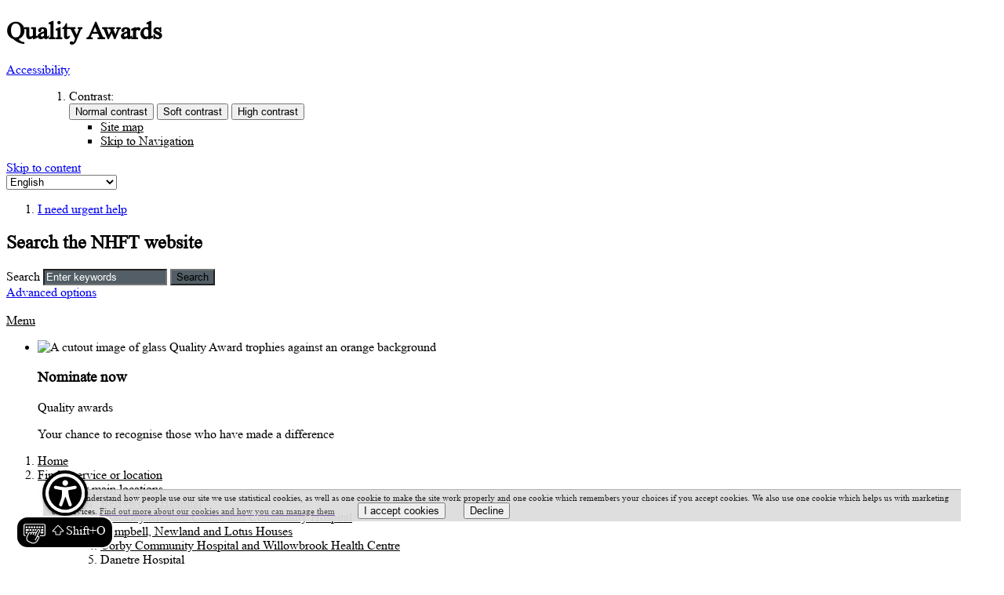

--- FILE ---
content_type: text/html;charset=UTF-8
request_url: https://www.nhft.nhs.uk/qualityawards
body_size: 14733
content:

<!DOCTYPE html>
<html lang="en" class="js site-area-8 good-morning morning-time purple-page landing-page"><!--<![endif]-->
<head>
<meta charset="utf-8">
<meta http-equiv="X-UA-Compatible" content="IE=edge">
<meta name="viewport" content="width=device-width, initial-scale=1.0, shrink-to-fit=no">
<meta name="mobile-web-app-capable" content="yes" />
<meta name="mobile-web-app-status-bar-style" content="black-translucent">
<meta name="date" content="2026-01-26 04:20:49"/>
<title>
Quality Awards | NHFT
</title>
<meta name="author" content="NHFT">
<meta name="description" content="NHFT Quality Awards are a chance to celebrate and share good practice,
recognising those who deliver quality care and generating a sense of
pride amongst our...">
<meta name="generator" content="VerseOne CMS v5">
<meta property="og:image" content="https://www.nhft.nhs.uk/base-install/images/main-logo/og-logo.png">
<meta property="og:title" content="Quality Awards">
<meta property="og:description" content="NHFT Quality Awards are a chance to celebrate and share good practice,
recognising those who deliver quality care and generating a sense of
pride amongst our...">
<meta property="og:url" content="https&#x3a;&#x2f;&#x2f;www.nhft.nhs.uk&#x2f;qualityawards">
<meta property="og:site_name" content="NHFT">
<meta property="og:type" content="website">
<meta property="og:locale" content="en_gb">
<meta name="twitter:card" content="summary_large_image">
<meta name="twitter:title" content="Quality Awards">
<meta name="twitter:description" content="NHFT Quality Awards are a chance to celebrate and share good practice,
recognising those who deliver quality care and generating a sense of
pride amongst our..."/>
<meta name="twitter:image" content="https://www.nhft.nhs.uk/base-install/images/main-logo/og-logo.png">
<link href="/base-install/css/styles.css?51573801" rel="stylesheet" media="all">
<link href="/base-install/css/support-styles.css?51573801" rel="stylesheet" media="all">
<link href="https://www.nhft.nhs.uk&#x2f;qualityawards&#x2f;" rel="canonical"/>
<script src="https://use.typekit.net/heb7fxr.js"></script>
<script>try{Typekit.load({ async: true });}catch(e){}</script>
<script src="/js/ally.min.js"></script>
<script src="https://cdn.jsdelivr.net/npm/@handsfree/aa-launcher@latest/dist/aa-launcher.umd.js"></script>
<script>
document.addEventListener('DOMContentLoaded', () => {
aaStart({
originID: 'acc7a9e4-2f2a-466d-b2d3-cac65c94a31e',
buttonFloatPosition: 'bottom-left',
});
});
</script>
<script>window.gtranslateSettings = {"default_language":"en","wrapper_selector":".gtranslate_wrapper"}</script>
<script src="https://cdn.gtranslate.net/widgets/latest/dropdown.js" defer></script>
<style>
.type-reporttree.quiz-tree .content-wrapper-inner .report-tree-placeholder .rt-nodes.rt-nodes-wrapper .rt-node-child-item .rt-node.rt-node-expanded>.rt-node-body .rt-node-question .rt-node-description {
width: 100%!important;
}
html.purple-page .main-wrapper #site-content-bottom-row .placement-row h2 {
color: white!important;
}
#pecr-compliance-banner .pecrsetting-button {
margin-left: 1.5em!important;
}
.placement-inner .slideshow-wrapper .decoration-right a {
width: 24px!important;
height: 12.5px!important;
margin-right: 0.75em!important;
}
.content-container.breadcrumb #breadcrumbs li {
padding: 0.5em;
}
.sitemap li {
padding: 0.5em;
}
.category-list, .category-list li, .index-item, .index-list {
margin: 0;
padding-top: 0.5em;
}
.type-reporttree.quiz-tree .content-wrapper-inner .report-tree-placeholder .rt-nodes.rt-nodes-wrapper .rt-node-child-item .rt-node.rt-node-expanded:has(>.rt-node-thumb) {
gap: 0em 0;
}
.icon-menu .content-item.has-image .content-item-inner .headline-desc-wrap .content-headline {
color:black;
}
.icon-menu.purple .content-item.has-image .content-item-inner .headline-desc-wrap .content-headline {
color:white;
}
.icon-menu.green {
background: #009f88;
}
.icon-menu.purple {
background: #764c99;
}
.icon-menu.orange {
background: #f39000;
}
.icon-menu.teal {
background: #5cc0c7;
}
#container .banner-ss-teal .placement-inner .slideshow-wrapper .slider .individual-slides .slide-img-wrapper .slide-overlay .slide-text-overlay, .cta-banner-right-teal .main-editor-output, .cta-banner-right-teal .main-editor-output h2, .cta-banner-right-teal .main-editor-output p {
color:black!important;
}
.purple-page.landing-page .cta-banner-left-green .placement-inner .content-wrapper-inner .main-editor-output h2, .purple-page.landing-page .cta-banner-left-green .placement-inner .content-wrapper-inner .main-editor-output p {
color:black;
}
.home-page #site-header-row .placement-row-1 .nav-row-switch a.nav-switch, html #site-header-row .site-header-row-inner .nav-row-switch a.nav-switch {
color:black;
}
#container .banner-ss-green-alt .placement-inner .slideshow-wrapper .slider .individual-slides .slide-img-wrapper .slide-overlay .slide-text-overlay {
color: black;
}
.blogs-carousel.type-blogsminilist .content-headline h2, .blogs-carousel.type-blogsminilist .content-headline h3 {
color: black;
}
.html.teal-page .main-wrapper #site-content-bottom-row .placement-row h2, html .main-wrapper #site-content-bottom-row .placement-row h2 {
color:black!important;
}
.colored-headline .content-headline h2 a, .colored-headline .content-headline h3 a {
color: black;
}
#site-footer-row .type-loginplacement .content-headline h2, #site-footer-row .type-menuplacement .content-headline h2, #site-footer-row .type-textcontent .content-headline h2 {
color: #444!important;
}
#container .headline-color-13 button, #container .headline-color-13 input[type=submit] {
color: black;
}
#accessibility-controls a:focus {
outline: 3px solid white;
}
#container .venue-itinerary-controls a, #container .venue-list-pagination a {
color: black;
}
#accessibility-controls input[type=search]::placeholder {
color:white!important;
}
input[type=search]::placeholder {
color:black!important;
}
.headline-color-10 form legend {
color:black;
}
.headline-color-15 .content-headline, .headline-color-15 .progressborder .progressbar, .headline-color-15 form legend, .headline-color-15 table th, .headline-color-15 table thead td, .headline-color-15 table thead th, .type-eventscalendar table thead th {
color:black;
background: #00a499;
}
#container .blogs-carousel.type-blogsminilist .bx-wrapper .bx-controls .bx-next:before, #container .blogs-carousel.type-blogsminilist .bx-wrapper .bx-controls .bx-prev:before, .blogs-carousel.type-blogsminilist .content-headline:before {
color: black;
}
#container .blogs-carousel.type-blogsminilist .bx-wrapper .bx-pager .bx-pager-item .bx-pager-link {
background: black;
}
html.teal-page .scrolled a.nav-switch, html.teal-page #site-header-row .site-header-row-inner .nav-row-switch a.nav-switch {
color: black!important;
}
html.orange-page #site-header-row .site-header-row-inner .nav-row-switch a.nav-switch {
color:black;
}
.banner-ss-clear-alt .slide-text-overlay h3, .banner-ss-green-alt .slide-text-overlay h3, .banner-ss-nhcp-blue-alt .slide-text-overlay h3, .banner-ss-nhcp-green-alt .slide-text-overlay h3, .banner-ss-nhcp-light-blue-alt .slide-text-overlay h3, .banner-ss-nhcp-light-green-alt .slide-text-overlay h3, .banner-ss-nhcp-light-purple-alt .slide-text-overlay h3, .banner-ss-orange-alt .slide-text-overlay h3, .banner-ss-pink-alt .slide-text-overlay h3, .banner-ss-purple-alt .slide-text-overlay h3, .banner-ss-teal-alt .slide-text-overlay h3, .cta-banner-left-clear .placement-inner .content-wrapper-inner .main-editor-output h2, .cta-banner-left-green .placement-inner .content-wrapper-inner .main-editor-output h2, .cta-banner-left-nhcp-green .placement-inner .content-wrapper-inner .main-editor-output h2, .cta-banner-left-orange .placement-inner .content-wrapper-inner .main-editor-output h2, .cta-banner-left-pink .placement-inner .content-wrapper-inner .main-editor-output h2, .cta-banner-left-purple .placement-inner .content-wrapper-inner .main-editor-output h2, .cta-banner-right-teal .placement-inner .content-wrapper-inner .main-editor-output h2 {
opacity : 1;
}
.col .description-list a.current, .col .description-list a:active, .col .description-list a:focus, .col .description-list a:hover, .col .standard-list a.current, .col .standard-list a:active, .col .standard-list a:focus, .col .standard-list a:hover, .sidemenu .menu a.current, .sidemenu .menu a:active, .sidemenu .menu a:focus, .sidemenu .menu a:hover {
color: #764c99;
}
.features-teal .text-content-collection article:focus-within {
background: #e7f6f7;
}
.cta {
color: #764C99;
border-bottom: solid 1px #764C99;
}
#container .banner-ss-green .placement-inner .slideshow-wrapper .slider .individual-slides .slide-img-wrapper .slide-overlay .slide-text-overlay, #site-nav-row>.content-container.top-navigation .close-menu-wrap .close-menu {
color: black;
}
@media only screen and (max-width: 500px) {
#container input[type=search] {
padding: 0.1em;
}
.gt_white_content {
top: 86% !important;
}
html.teal-page #accessibility-controls .content-container .placement-row-wrapper .page-placement[data-placement-class=SiteSearch] {
display: inline-block!important;
}
.gt_container-unisv1 a.glink span {
font-size: 10px!important;
}
#accessibility-controls .site-search #site-search-form .search-inputs .submit-wrap {
position: relative!important;
}
#accessibility-controls .dropdown #access-dropdown {
padding: .2em 0.2em .2em .2em;
}
}
.gt_white_content {
top: 55%;
}
.video-overlay .placement-inner .main-editor-output {
color: black;
}
.headline-color-14.type-blog .post .post-title a, .headline-color-15 a, .headline-color-nhcp-green a, .headline-color-nhcp-light-green a, .main-article-area-7 .main-editor-output a, .main-article-area-7 .post-inner a {
text-decoration: underline;
}
.headline-color-14.type-blog .post .post-title a:focus, .headline-color-15 a:focus, .headline-color-nhcp-green a:focus, .headline-color-nhcp-light-green a:focus, .main-editor-output a:focus, .main-article-area-7 .post-inner a:focus {
text-decoration: none;
}
.headline-color-14.type-blog .post .post-title a:hover, .headline-color-15 a:hover, .headline-color-nhcp-green a:hover, .headline-color-nhcp-light-green a:hover, .main-editor-output a:hover, .main-article-area-7 .post-inner a:hover {
text-decoration: none;
}
.cta-banner-right-clear .placement-inner .content-wrapper-inner .main-editor-output h2, .cta-banner-right-green .placement-inner .content-wrapper-inner .main-editor-output h2, .cta-banner-right-nhcp-green .placement-inner .content-wrapper-inner .main-editor-output h2, .cta-banner-right-orange .placement-inner .content-wrapper-inner .main-editor-output h2, .cta-banner-right-pink .placement-inner .content-wrapper-inner .main-editor-output h2 {
opacity:1;
color:black;
}
.cta-banner-right-clear .placement-inner .content-wrapper-inner .main-editor-output p {
color:black;
}
@media only screen and (max-width: 1024px) {
table td, table th {
padding: 0.2em;
}
html #accessibility-controls .content-container .placement-row-wrapper .page-placement[data-placement-class=SiteSearch] {
display: inline-block;
}
}
#container .accordion-base .placement-inner .actn-show-content.actn-btn:focus{
outline: 3px solid black!important;
}
.gt_switcher-popup.glink span {
color: white;
}
.gtranslate_wrapper.gt_container-unisv1 {
margin: 0 1em;
}
.ab-fb .ab-fb-desktop, .ab-fb .ab-fb-desktop .ab-fb-circle {
display:flex!important;
}
.ab-fb-mobile {
display:none!important;
}
#pecr-compliance-banner {
background: #DDDDDD!important;
color: #111111!important;
}
#container .access-controls-wrapper .dropdown.open .dropdown-menu {
background:white!important;
}
#container #accessibility-controls .access-options-label, #container .dropdown-menu a {
color: black !important;
}
#container .banner-ss-green .placement-inner .slideshow-wrapper .slider .individual-slides .slide-img-wrapper .slide-overlay .slide-text-overlay p {
font-size: 1.3em;
}
.mega-menu-wrapper .top-nav .mega-menu-top-level>a, .mega-menu-wrapper .top-nav .mega-menu-top-level .mega-menu .menu-column a, .mega-menu-wrapper .top-nav .mega-menu-top-level .mobile-megamenu-viewer:before, .mega-menu-wrapper .top-nav .mega-menu-top-level>a:visited, html #container #top-nav a:visited {
color: black!important;
}
#pecr-compliance-banner {
bottom: 5em !important;
right: 5em !important;
left: 5em !important;
}
.cta-banner-left-clear .placement-inner .content-wrapper-inner .main-editor-output h2, .cta-banner-left-clear .placement-inner .content-wrapper-inner .main-editor-output p, #container .banner-ss-teal-alt .placement-inner .slideshow-wrapper .slider .individual-slides .slide-img-wrapper .slide-overlay .slide-text-overlay {
color:black;
opacity:1;
}
.cta-banner-left-pink .placement-inner .content-wrapper-inner .main-editor-output h2, .cta-banner-left-pink .placement-inner .content-wrapper-inner .main-editor-output p {
color:black;
opacity:1;
}
#gt_float_wrapper {
top: auto !important;
bottom: 15px !important;
left: 100px !important;
}
#google_translate_element {
display:none;
}
.features-yellow .text-content-collection article .overlay .overlay-inner .popup h3:not(.accordion-switch):first-of-type {
background: #f0bc00;
color: black;
}
.features-yellow .text-content-collection article .overlay .overlay-inner .popup .accordion-switch {
color: #f0bc00 !important;
}
.features-yellow .text-content-collection article:before {
background-color: #f0bc00;
}
@media only screen and (max-width: 1024px) {
html.teal-page #site-banner-row .type-droplet {
height: 650px;
}
}
html #container .logo-container #logo {
background: url(/base-install/images/main-logo/company-logo-white.png);
background-size: contain;
background-repeat: no-repeat;
height: 60px;
transition: .5s all ease;
}
.blog-search input::placeholder {
color:black!important;
font-weight:700!important;
}
.type-blog .list-content .content-wrapper-inner .post .post-inner {
height: 515px;
}
.headline-color-10.type-blog .post .post-title a {
color:#a7670a;
}
.type-blog .post-categories a{
text-decoration:underline;
}
.type-blog .post-categories a:focus,.type-blog .post-categories a:hover,.type-blog .post-categories a:active{
text-decoration:none;
}
.colored-headline.headline-color-7 .cta-fixed {
color: white;
}
.placement-row-1-up .page-placement {
width: 100%;
}
#accessibility-controls .placement-row-wrapper .placement-row {
justify-content: end;
}
html #container #site-content-top-row .placement-row-wrapper .placement-row .cta-banner-left-pink .placement-inner {
min-height:500px;
}
@media only screen and (max-width: 1024px) {
#pecr-compliance-banner, #pecr-compliance-banner .pecrsetting-button {
font-size: 9px!important;
line-height: 100%!important;
}
#accessibility-controls .access-controls-wrapper {
display: block;
}
.dropdown a {
display: block;
}
}
#container .banner-ss-green .placement-inner .slideshow-wrapper .slider-controls {
z-index: 5;
}
.icon-menu .content-item.has-image .content-item-inner .headline-desc-wrap .content-headline h2:before {
color: #00A499;
}
.mc-field-group input::placeholder {
color:black!important;
}
html #accessibility-controls .content-container .placement-row-wrapper .page-placement[data-placement-class=SiteSearch] .search-inputs input {
background: #535e66;
}
#pecr-compliance-banner .pecrsetting-button {
color: black !important;
}
html.orange-page .main-wrapper #site-content-bottom-row .placement-row h2, html.orange-page .main-wrapper #site-content-bottom-row .placement-row label {
color:black;
}
html.orange-page #site-footer-row .site-credits-container .customer-copyright, html.orange-page #site-footer-row .site-credits-container .powered-by-verseone {
color:black;
}
#container .banner-ss-orange-alt .placement-inner .slideshow-wrapper .slider .individual-slides .slide-img-wrapper .slide-overlay .slide-text-overlay {
color: black;
}
.colored-headline.headline-color-13 .content-headline h2 a, .colored-headline.headline-color-9 .content-headline h2 {
color:black;
}
.features-green .text-content-collection article .overlay .overlay-inner .popup h3:not(.accordion-switch):first-of-type {
color: black;
}
.features-green .text-content-collection article .overlay .overlay-inner .close:before {
color: black;
}
html .main-wrapper #site-content-bottom-row .placement-row .type-menuplacement.colored-headline.headline-color-13 .content-headline h2, html .main-wrapper #site-content-bottom-row .placement-row .type-menuplacement.colored-headline.headline-color-13 .content-headline h2 a, html .main-wrapper #site-content-bottom-row .placement-row .type-menuplacement.colored-headline.headline-color-15 h2 {
color:black;
}
html.purple-page .main-wrapper #site-content-bottom-row .placement-row .type-droplet h2 {
color: white!important;
}
#container .single-post .template-navigation-link a.back-to-blog-home {
color: black;
}
#mc-embedded-subscribe-form .form-row .clear input {
color: black!important;
}
#container .headline-color-10 button, #container .headline-color-10 input[type=submit] {
color:black;
}
#site-footer-row .type-textcontent .main-editor-output a {
margin-top: 5px;
}
@media only screen and (min-width: 1025px) {
.search-type-options {
margin-bottom: 5px;
}
}
#container .type-consultantdirectoryplacement .consultant-a-z .a-to-z-letters li {
margin: 0 1em 0px 0;
}
.feed-list-wrapper .rss-feed-ph .list-content-item div ul li {
margin-bottom: 5px;
margin-top: 5px;
}
#container .accordion-base .placement-inner .actn-show-content h2 {
text-decoration: underline;
}
html.purple-page #site-footer-row #verseone-credits p a {
color:white;
}
.cta-banner-right-purple .placement-inner .content-wrapper-inner .main-editor-output h2 {
opacity: 1;
}
.cta-full-orange, .cta-full-green,.cta-full-pink,.cta-full-teal {
color: black !important;
}
.icon-menu .description-list-menu .menu .menu-item a .main-link-text, .blogs-carousel.type-blogsminilist .blog-posts-list .blog-posts-post .blog-post-detail-wrapper>a {
color: #027c73;
}
#container .blogs-carousel.type-blogsminilist .bx-wrapper .bx-pager .bx-pager-item .bx-pager-link {
color: black;
font-size: 0;
}
.colored-headline .content-headline h2, .colored-headline .content-headline h3 {
color: black;
}
.home-page #container .banner-ss-green-alt .placement-inner .slideshow-wrapper .slider .individual-slides .slide-img-wrapper .slide-overlay, #container .banner-ss-green .placement-inner .slideshow-wrapper .slider .individual-slides .slide-img-wrapper .slide-overlay .slide-text-overlay h2 {
background-color: #066a63;
background-clip: text;
}
.list-content .template-navigation-link {
z-index: 1;
}
.feed-button .content-wrapper-inner .rss-feed {
color: black;
}
html .main-wrapper #site-content-bottom-row .placement-row .type-droplet h2, html .main-wrapper #site-content-bottom-row .placement-row label {
color: black;
}
html #site-footer-row .site-credits-container .customer-copyright, html #site-footer-row .site-credits-container .powered-by-verseone {
color: black;
}
#site-footer-row #verseone-credits p a, #site-footer-row .client-credits p a, #site-footer-row .cms-admin-cta-wrap p a {
color: black;
}
#container button, #container input[type=submit] {
color: black;
}
a:focus {
outline: 3px solid black;
}
#container .banner-ss-pink-alt .placement-inner .slideshow-wrapper .slider .individual-slides .slide-img-wrapper .slide-overlay .slide-text-overlay {
color: black;
}
html.pink-page .main-wrapper #site-content-bottom-row .placement-row h2, html.pink-page .main-wrapper #site-content-bottom-row .placement-row label
{
color: black;
}
html.pink-page #site-footer-row .site-credits-container .customer-copyright, html.pink-page #site-footer-row .site-credits-container .powered-by-verseone {
color: black;
}
html.pink-page #site-header-row .site-header-row-inner .nav-row-switch a.nav-switch {
color:black;
}
html.pink-page #container .logo-container #logo {
background: url(/base-install/images/main-logo/company-logo-white.png);
background-size: contain;
background-repeat: no-repeat;
}
.colored-headline.headline-color-14 .content-headline h2, .colored-headline.headline-color-14 .content-headline h3 {
color: white;
}
.interactive-image.has-menu #site-content-top-row {
display: unset;
}
.interactive-image.has-menu .content-container.breadcrumb {
display:none;
}
.interactive-image.has-menu .page-placement {
padding-top: 0em;
}
.form-date-collection {
background: #ee4545;
padding: 10px;
border-radius: 5px;
color: white;
}
.page-placement[class*='cta-banner'] .content-item {
width: 100%;
}
.footer-links .page-utils-links-wrap .footer-links-wrapper {
list-style: none;
}
.footer-links .page-utils-links-wrap .footer-links-wrapper li {
display: inline;
}
#container .accordion-base .placement-inner .actn-show-content:hover h2,
#container .accordion-base .placement-inner .actn-show-content:active h2,
#container .accordion-base .placement-inner .actn-show-content:focus h2
{
text-decoration:underline;
}
.content-container.breadcrumb #breadcrumbs li a:hover,
.content-container.breadcrumb #breadcrumbs li a:focus,
.content-container.breadcrumb #breadcrumbs li a:active
{
text-decoration: underline !important;
font-weight: 600;
}
.media-search-inputs input[name="media_search_term"]:focus,
.media-search-inputs input[name="media_search_term"]:hover,
.media-search-inputs input[name="media_search_term"]:active {
border-color: grey;
border-style: solid;
border-width: 4px;
}
#fee-editor-overlay .fee-editor {
overflow:initial;
}
.events-list-full-page .content-item .content-item-inner .content-wrapper-inner .list-events-see-more a.cta{
display: none;
}
@media only screen and (max-width: 1024px) {
.report-tree-placeholder .rt-nodes .rt-nodes {
margin-left:0em!important;
}
.report-tree-placeholder .rt-nodes li {
margin-right:0em!important;
}
.report-tree-placeholder .rt-nodes li.expanded li.expanded {
margin-left:0em!important;
}
.features-teal .text-content-collection article .overlay .overlay-inner .popup img {
display: block;
}
}
.type-blog.colored-headline .content-item.single-content a {
font-weight:bold;
}
.home-page #site-content-top-row .homepage-site-search {
z-index: 9997;
}
.navbar-is-fixed #site-nav-row {
z-index: 9998;
}
.colored-headline .list-content .template-navigation-link {
position: static;
}
.col.right .rt-node-head {
margin-top: 0 !important;
}
.col.left .rt-node-head {
margin-top: 0 !important;
}
.cus-evts {
max-width: 35rem;
}
.cus-evts .content-wrapper-inner .content-wrapper-paginator-options {
margin-top: 0;
}
.cus-evts .event-list-wrap .content-items-list {
display: flex;
flex-direction: column;
}
.cus-evts .list-event-item .venue-itinerary-form {
display: none !important;
}
.cus-evts .list-event-item {
background: white;
display: flex;
align-items: center;
padding: .5em;
max-width: 350px;
border-bottom: 1px solid #f2f2f2;
}
.cus-evts .list-event-item:last-child {
border-bottom: none;
}
.cus-evts .list-event-item .event-date-highlight {
display: flex;
flex-direction: column;
float: left;
background: #eee;
padding: 0.5em;
margin-right: 1em;
border-radius: 3px;
text-align: center;
font-weight: bold;
justify-content: center;
}
.cus-evts .list-event-item .event-date-highlight .large-event-day {
font-size: 2.2em;
padding: .2em
}
/* V1SR-8635 */
@media (max-width: 768px) {
#container.container .primary-slideshow.slideshow-style-2 .cycle-slideshow .individual-slides {
width: 100% !important;
height: auto !important;
margin-bottom: 162px;
}
#container.container .primary-slideshow.slideshow-style-2 .cycle-slideshow .slider {
height: auto !important;
margin-bottom: 162px;
}
}
/* accessibility accordion buttons... */
#container button.accordion-switch {
background: none;
color: #444444;
font-weight: bold;
}
#container .accordion-content.open {
display: block;
}
#container button.accordion-switch:hover,
#container button.accordion-switch:active,
#container button.accordion-switch:focus {
color: #fff;
}
/* V1SR-11524 */
.report-tree-placeholder .rt-nodes .rt-node-body .rt-node-description li {
display: list-item;
}
.venue-details .ui-tabs-nav .ui-state-default a:focus {
border: 2px solid #5CC0C7 !important;
}
#accessibility-controls .site-search #site-search-form .search-inputs input[type="search"]:focus {
border: 3px solid #fff !important;
}
#container input[type=text]:focus, #container input[type=password]:focus, #container input[type=tel]:focus, #container input[type=url]:focus, #container input[type=email]:focus, #container input[type=search]:focus {
border: 3px solid #764C99 !important;
}
.cta-full-purple:focus {
border: 2px solid white !important;
}
.cycle-slideshow .decoration-right a:focus, #container .blogs-carousel.type-blogsminilist .bx-wrapper .bx-pager .bx-pager-item .bx-pager-link:focus, .slider-controls a.previous:active, .slider-controls a.previous:focus, .slider-controls a.previous:hover, .slider-controls a.play-pause:active, .slider-controls a.play-pause:focus, .slider-controls a.play-pause:hover, .slider-controls a.next:active, .slider-controls a.next:focus, .slider-controls a.next:hover {
border: 3px solid #764C99 !important;
}
#pecr-compliance-banner a {
color:#444444;
text-decoration: underline;
text-decoration-color: #764C99;
}
#four-zero-four-page #main-content p a {
color: #ffffff;
text-decoration: underline;
text-decoration-color: #764C99;
}
.content-container.breadcrumb #breadcrumbs a {
color: #764C99;
}
.headline-color-10 a {
color: #444444;
}
.logo-container #logo img {
width: 100%;
height: auto;
min-width: auto;
max-height: 0!important;
}
@media only screen and (max-width: 520px){
.welcome.icon-menu .content-item.has-image .content-item-inner .headline-desc-wrap .content-headline h2:before {
word-break: break-all;
}
#spot-01 a.spot{
width: 4em;
height: 4em;
background: red;
border-radius: 50%;
position: absolute;
top: 18.5%;
left: 20%;
/* text-align: center; */
display: flex;
align-items: center;
justify-content: center;
opacity: 0;
cursor: pointer;
}
#spot-01 a.spot:hover{
opacity: 1;
}
.video-test-tom {
height: 100%;
width: 100%;
display: flex;
align-items: center;
max-height: 790px;
object-fit: cover;
object-position: top;
}
@media only screen and (max-width: 1024px){
html.nhcp-green-page #site-banner-row .type-droplet {
height: 330px;
}
}
#container #site-banner-row .content-container .placement-row-wrapper+.placement-row-wrapper .type-textcontent.banner-notice {
@media (max-width: 1024px) {
display: block !important;
margin: 30px 0;
padding: 15px;
border: 3px solid;
position: static;
width: 100%;
}
}
#container #site-banner-row .content-container .placement-row-wrapper+.placement-row-wrapper .type-textcontent.banner-notice .placement-inner {
word-break: break-word;
}
</style>
</head>
<body>
<div id="container" class="container">
<header class="page-topic visuallyhidden"> <h1>Quality Awards</h1> </header>
<section id="accessibility-controls">
<div class="content-container clearfix" id="top">
<div class="access-controls-wrapper">
<!--[if gte IE 8]>
<script>
function googleTranslateElementInit() {
new google.translate.TranslateElement({
pageLanguage: 'auto',
autoDisplay: false,
layout: google.translate.TranslateElement.InlineLayout.SIMPLE
},
'google_translate_element');
}
</script>
<div id="google_translate_element"></div>
<![endif]-->
<!--[if !IE]> -->
<script>
function googleTranslateElementInit() {
new google.translate.TranslateElement({
pageLanguage: 'auto',
autoDisplay: false,
layout: google.translate.TranslateElement.InlineLayout.SIMPLE
},
'google_translate_element');
}
</script>
<div id="google_translate_element"></div>
<!-- <![endif]-->
<div class="dropdown">
<a href="#" class="dropdown-toggle sr-only" id="access-dropdown" data-toggle="dropdown">
Accessibility<span class="caret"></span>
</a>
<ul class="dropdown-menu" aria-labelledby="access-dropdown">
</ol>
<ol id="accessbar">
<li>
<span class="access-options-label contrast-changer">Contrast:</span>
<form action="" method="post" id="change-contrast">
<input type="submit" name="webpagecontrast0" id="webpagecontrast0" value="Normal contrast" />
<input type="submit" name="webpagecontrast1" id="webpagecontrast1" value="Soft contrast" />
<input type="submit" name="webpagecontrast2" id="webpagecontrast2" value="High contrast" />
</form>
</li>
<ul class="skiplinks">
<li>
<a href="/sitemap">Site map</a>
</li>
<li>
<a href="#main-content">Skip to Navigation</a>
</li>
</ul>
</ul>
</div>
</div>
<div class="placement-row-wrapper">
<div class="placement-row placement-row-3-up placement-row-1 clearfix ">
<div id="placement-20-1" data-placement-stylename='default' data-placement-id="105" data-placement-class="Droplet"
class="page-placement type-droplet instance-168 default ">
<div class="placement-inner clearfix">
<div class="content-item single-content content-wrapper">
<div class="content-item-inner">
<div class="content-wrapper-inner">
<!-- Google tag (gtag.js) --> <script async src="https://www.googletagmanager.com/gtag/js?id=G-XZ4877CVB4"></script> <script> window.dataLayer = window.dataLayer || []; function gtag(){dataLayer.push(arguments);} gtag('js', new Date()); gtag('config', 'G-XZ4877CVB4'); </script>
<div class="gtranslate_wrapper"></div>
</div>
</div>
</div>
</div>
</div>
<div id="placement-20-2" data-placement-stylename='default' data-placement-id="77" data-placement-class="MenuPlacement"
class="page-placement type-menuplacement instance-49 default ">
<div class="placement-inner clearfix">
<div class="content-item list-content menu-placement-wrapper mp-manual i-need-urgent-help standard-list-menu">
<div class="content-item-inner">
<div class="content-wrapper-inner">
<ol class="menu-placement-manual-display menu
standard-list
">
<li class="menu-item menu-item-1 menu-item-i-need-urgent-help
">
<a href="&#x2f;help"
>
<div class="title-desc-wrap">
<span class="main-link-text">
I need urgent help
</span>
</div>
</a>
</li>
</ol>
</div>
</div>
</div>
</div>
</div>
<div id="placement-20-3" data-placement-stylename='default' data-placement-id="24" data-placement-class="SiteSearch"
class="page-placement type-general default last-child">
<div class="placement-inner clearfix">
<div class="content-item single-content content-wrapper site-search">
<div class="content-item-inner">
<div class="content-headline">
<h2>Search the NHFT website</h2>
</div>
<div class="content-wrapper-inner">
<form name="frmsearch" action="/search" method="get" id="site-search-form" >
<div class="search-inputs clearfix">
<label for="site-search-index-search-1" class="input-label input-name-site-search-index-search">Search</label>
<input id="site-search-index-search-1" name="term" title="search" type="search" results="5" value="" placeholder="Enter keywords">
<span class="submit-wrap">
<input name="search" type="submit" value="Search">
</span>
</div>
<a class="advanced-search" href="/search">Advanced options</a>
<input type="hidden" name="searchType" value="all" />
</form>
</div>
<span id='site-search-meta-data'
>
</span>
</div>
</div>
</div>
</div>
</div>
</div>
</div>
</section>
<header id="site-header-row" class="site-header-row clearfix">
<div class="site-header-row-inner">
<div class="content-container clearfix">
<div class="logo-container">
<a href="/" id="logo" class="logo-wrapper">
<img src="/base-install/images/main-logo/company-logo.png" alt="Organisation's logo linking to the home page" />
</a>
</div>
<div class="placement-row-wrapper">
<div class="placement-row placement-row-1-up placement-row-1 clearfix ">
<div id="placement-1-1" data-placement-stylename='default' data-placement-id="78" data-placement-class="Droplet"
class="page-placement type-droplet instance-94 default last-child">
<div class="placement-inner clearfix">
<div class="content-item single-content content-wrapper">
<div class="content-item-inner">
<div class="content-wrapper-inner">
<div class="nav-row-switch-wrap"><div class="nav-row-switch"><a class="nav-switch" href="#"><span class="link-text">Menu</span></a></div></div>
</div>
</div>
</div>
</div>
</div>
</div>
</div>
</div>
</div>
</header>
<section id="site-banner-row" class="site-banner-row clearfix">
<div class="content-container">
<div class="placement-row-wrapper">
<div class="placement-row placement-row-1-up placement-row-1 clearfix ">
<div id="placement-2-1" data-placement-stylename='ps - slideshow banner - orange (small)' data-placement-id="4122" data-placement-class="SlideShow"
class="page-placement type-slideshow instance-112 banner-ss-orange-alt last-child">
<div class="placement-inner clearfix">
<div class="content-item single-content slideshow-wrapper cycle-slideshow">
<div class="content-item-inner clearfix">
<ul class="slider">
<li id="slides-1" class="individual-slides">
<div class="slide-img-wrapper">
<img src="/media/images/versions/img94joktmu769781.png" alt="A cutout image of glass Quality Award trophies against an orange background" />
<div class="slide-overlay">
<div class="slide-text-overlay">
<h3><span>Nominate now</span></h3>
<p><span>Quality awards</span></p>
<p><span>Your chance to recognise those who have made a difference</span></p>
</div>
</div>
</div>
</li>
</ul>
<div class="decoration-left"></div>
<div class="decoration-right"></div>
</div>
</div>
</div>
</div>
</div>
</div>
</div>
</section>
<div id="site-nav-row" class="site-nav-row">
<div class="content-container top-navigation">
<div class="placement-row-wrapper">
<div class="placement-row placement-row-1-up placement-row-1 clearfix ">
<div id="placement-3-1" data-placement-stylename='default' data-placement-id="26" data-placement-class="MegaMenu"
class="page-placement type-general default last-child">
<div class="placement-inner clearfix">
<nav class="content-container top-navigation mega-menu-wrapper">
<ol id="top-nav" class="top-nav">
<!-- <li class="mega-menu-top-level menu-item-1">-->
<li class="mega-menu-top-level menu-item-1 ">
<a
class="default "
href="/website-homepage">Home</a>
</li>
<!-- <li class="mega-menu-top-level menu-item-2">-->
<li class="mega-menu-top-level menu-item-2 has-children">
<a
class="default "
href="/services">Find a service or location</a>
<div class="mega-menu">
<div class="mega-items-wrap">
<ol class="menu-column">
<li class="submenu-item menu-item-1">
<a class="default "
href="/locations">Our main locations
</a>
<ol class="submenu-wrap">
<li class="subsubmenu-item menu-item-1">
<a class="sub-link " href="/berrywood">Berrywood Hospital</a>
</li>
<li class="subsubmenu-item menu-item-2">
<a class="sub-link " href="/brackley-community-hospital">Brackley Medical Centre and Community Hospital</a>
</li>
<li class="subsubmenu-item menu-item-3">
<a class="sub-link " href="/campbell-newland-lotus">Campbell, Newland and Lotus Houses</a>
</li>
<li class="subsubmenu-item menu-item-4">
<a class="sub-link " href="/corby">Corby Community Hospital and Willowbrook Health Centre</a>
</li>
<li class="subsubmenu-item menu-item-5">
<a class="sub-link " href="/danetre">Danetre Hospital</a>
</li>
<li class="subsubmenu-item menu-item-7">
<a class="megamenu-show-children" href="/locations">See all</a>
</li>
</ol>
</li>
<li class="submenu-item menu-item-2">
<a class="default "
href="/mentalhealth">Adult mental health, learning disability and autism services
</a>
<ol class="submenu-wrap">
<li class="subsubmenu-item menu-item-41">
<a class="sub-link " href="/acute-liaison">Acute Liaison Mental Health Service</a>
</li>
<li class="subsubmenu-item menu-item-42">
<a class="sub-link " href="/adhd-autism-tourettes">Adult ADHD, Autism and Tourettes Team (AAATT)</a>
</li>
<li class="subsubmenu-item menu-item-43">
<a class="sub-link " href="/adult-inpatients-acute">Adult Inpatients Acute</a>
</li>
<li class="subsubmenu-item menu-item-44">
<a class="sub-link " href="/adult-inpatient-specialist">Adult Inpatient Specialist</a>
</li>
<li class="subsubmenu-item menu-item-45">
<a class="sub-link " href="/picu">Adult Inpatient PICU</a>
</li>
<li class="subsubmenu-item menu-item-47">
<a class="megamenu-show-children" href="/mentalhealth">See all</a>
</li>
</ol>
</li>
</ol>
<ol class="menu-column">
<li class="submenu-item menu-item-3">
<a class="default "
href="/adult">Community healthcare - adults
</a>
<ol class="submenu-wrap">
<li class="subsubmenu-item menu-item-17">
<a class="sub-link " href="/admiral-nursing">Admiral Nurse Service</a>
</li>
<li class="subsubmenu-item menu-item-18">
<a class="sub-link " href="/adult-community-beds">Adult Community Hospital Inpatient Beds </a>
</li>
<li class="subsubmenu-item menu-item-19">
<a class="sub-link " href="/salt">Adults Speech & Language Therapy Services</a>
</li>
<li class="subsubmenu-item menu-item-20">
<a class="sub-link " href="/cbi">Community Brain Injury</a>
</li>
<li class="subsubmenu-item menu-item-21">
<a class="sub-link " href="/continence">Continence Service</a>
</li>
<li class="subsubmenu-item menu-item-23">
<a class="megamenu-show-children" href="/adult">See all</a>
</li>
</ol>
</li>
<li class="submenu-item menu-item-4">
<a class="default "
href="/children">Community healthcare - children and young people
</a>
<ol class="submenu-wrap">
<li class="subsubmenu-item menu-item-83">
<a class="sub-link " href="/camhs-inpatients">CAMHS Inpatients</a>
</li>
<li class="subsubmenu-item menu-item-84">
<a class="sub-link " href="/camhs">CAMHS in the Community</a>
</li>
<li class="subsubmenu-item menu-item-85">
<a class="sub-link " href="/camhslive">CAMHS Live</a>
</li>
<li class="subsubmenu-item menu-item-86">
<a class="sub-link " href="/0-19">Children’s 0-19 Services</a>
</li>
<li class="subsubmenu-item menu-item-87">
<a class="sub-link " href="/childrenshub">Children's resources, tips and advice hub</a>
</li>
<li class="subsubmenu-item menu-item-89">
<a class="megamenu-show-children" href="/children">See all</a>
</li>
</ol>
</li>
</ol>
<ol class="menu-column">
<li class="submenu-item menu-item-5">
<a class="default "
href="/specialistsecured">Specialist and secured services
</a>
<ol class="submenu-wrap">
<li class="subsubmenu-item menu-item-111">
<a class="sub-link " href="/adult-inpatient-low-secure">Adult Inpatient Low Secure</a>
</li>
<li class="subsubmenu-item menu-item-112">
<a class="sub-link " href="/liaison-diversion">Criminal Justice Liaison and Diversion Team</a>
</li>
<li class="subsubmenu-item menu-item-113">
<a class="sub-link " href="/gic">Gender Identity Clinic</a>
</li>
<li class="subsubmenu-item menu-item-114">
<a class="sub-link " href="/reconnect-care">RECONNECT - Care after custody</a>
</li>
<li class="subsubmenu-item menu-item-115">
<a class="sub-link " href="/securedservices">Secured Services</a>
</li>
</ol>
</li>
<li class="submenu-item menu-item-6">
<a class="default "
href="/other-services">Other services
</a>
<ol class="submenu-wrap">
<li class="subsubmenu-item menu-item-75">
<a class="sub-link " href="/eoldevelopment">End of Life Care Practice Development Team</a>
</li>
<li class="subsubmenu-item menu-item-76">
<a class="sub-link " href="/infection-prevention">Infection Prevention and Control</a>
</li>
<li class="subsubmenu-item menu-item-77">
<a class="sub-link " href="/library">Library services</a>
</li>
<li class="subsubmenu-item menu-item-78">
<a class="sub-link " href="/pharmacy">Pharmacy</a>
</li>
<li class="subsubmenu-item menu-item-79">
<a class="sub-link " href="/research">Research and Innovation</a>
</li>
<li class="subsubmenu-item menu-item-81">
<a class="megamenu-show-children" href="/other-services">See all</a>
</li>
</ol>
</li>
</ol>
<ol class="menu-column">
<li class="submenu-item menu-item-7">
<a class="default "
href="/consultants">Consultants directory
</a>
</li>
</ol>
</div>
</div>
</li>
<!-- <li class="mega-menu-top-level menu-item-3">-->
<li class="mega-menu-top-level menu-item-3 has-children">
<a
class="default "
href="/contact">Get in touch</a>
<div class="mega-menu">
<div class="mega-items-wrap">
<ol class="menu-column">
<li class="submenu-item menu-item-22">
<a class="default "
href="/pals">Advice, Compliments and Concerns - PALService
</a>
</li>
<li class="submenu-item menu-item-23">
<a class="default "
href="/complaints">Complaints
</a>
</li>
</ol>
<ol class="menu-column">
<li class="submenu-item menu-item-24">
<a class="default "
href="/foi">Freedom of information and medical records
</a>
</li>
<li class="submenu-item menu-item-25">
<a class="default "
href="/patient-feedback">Patient feedback - review our services
</a>
</li>
</ol>
<ol class="menu-column">
</ol>
</div>
</div>
</li>
<!-- <li class="mega-menu-top-level menu-item-4">-->
<li class="mega-menu-top-level menu-item-4 has-children">
<a
class="default "
href="/updates">Our latest updates</a>
<div class="mega-menu">
<div class="mega-items-wrap">
<ol class="menu-column">
<li class="submenu-item menu-item-26">
<a class="default "
href="/magazine">NHFT Together magazine
</a>
<ol class="submenu-wrap">
<li class="subsubmenu-item menu-item-110">
<a class="sub-link " href="/magazine-issue1">NHFT Together - Issue 1</a>
</li>
</ol>
</li>
</ol>
</div>
</div>
</li>
<!-- <li class="mega-menu-top-level menu-item-5">-->
<li class="mega-menu-top-level menu-item-5 has-children">
<a
class="default "
href="/jobs">Work for us</a>
<div class="mega-menu">
<div class="mega-items-wrap">
<ol class="menu-column">
<li class="submenu-item menu-item-15">
<a class="default "
href="/vacancies">Current vacancies
</a>
</li>
<li class="submenu-item menu-item-16">
<a class="default "
href="/medical">Medical careers
</a>
</li>
</ol>
<ol class="menu-column">
<li class="submenu-item menu-item-17">
<a class="default "
href="/why-nhft">Why NHFT?
</a>
</li>
<li class="submenu-item menu-item-18">
<a class="default "
href="/staff-bank">Our staff bank
</a>
</li>
</ol>
<ol class="menu-column">
<li class="submenu-item menu-item-19">
<a class="default "
href="/work-experience">Work experience
</a>
</li>
<li class="submenu-item menu-item-20">
<a class="default "
href="/apprenticeships">Apprenticeships
</a>
</li>
</ol>
<ol class="menu-column">
<li class="submenu-item menu-item-21">
<a class="default "
href="/workinsecured">Work in secured services
</a>
</li>
</ol>
</div>
</div>
</li>
<!-- <li class="mega-menu-top-level menu-item-6">-->
<li class="mega-menu-top-level menu-item-6 has-children">
<a
class="default "
href="/about">About us</a>
<div class="mega-menu">
<div class="mega-items-wrap">
<ol class="menu-column">
<li class="submenu-item menu-item-27">
<a class="default "
href="/thrive">THRIVE - our strategy
</a>
</li>
<li class="submenu-item menu-item-28">
<a class="default "
href="/board">Our board
</a>
</li>
</ol>
<ol class="menu-column">
<li class="submenu-item menu-item-29">
<a class="default "
href="/documents">Trust documents including annual report
</a>
</li>
<li class="submenu-item menu-item-30">
<a class="default "
href="/clinicians">Providers and commissioners
</a>
</li>
</ol>
<ol class="menu-column">
<li class="submenu-item menu-item-31">
<a class="default "
href="/rights">Your rights
</a>
<ol class="submenu-wrap">
<li class="subsubmenu-item menu-item-10">
<a class="sub-link " href="/equality">Equality</a>
</li>
<li class="subsubmenu-item menu-item-11">
<a class="sub-link " href="/carers">Families, Friends and Carers</a>
</li>
<li class="subsubmenu-item menu-item-12">
<a class="sub-link " href="/freedomtospeakup">Freedom to Speak Up NHFT</a>
</li>
<li class="subsubmenu-item menu-item-13">
<a class="sub-link " href="/mental-health-act">Mental Health Act</a>
</li>
<li class="subsubmenu-item menu-item-14">
<a class="sub-link " href="/dsr">Northamptonshire Dynamic Support Register (DSR)</a>
</li>
<li class="subsubmenu-item menu-item-16">
<a class="megamenu-show-children" href="/rights">See all</a>
</li>
</ol>
</li>
<li class="submenu-item menu-item-32">
<a class="default "
href="/partnerships">Partnerships
</a>
<ol class="submenu-wrap">
<li class="subsubmenu-item menu-item-82">
<a class="sub-link " href="/nhftlptgroup">Our group arrangement with LPT</a>
</li>
</ol>
</li>
</ol>
<ol class="menu-column">
</ol>
</div>
</div>
</li>
<!-- <li class="mega-menu-top-level menu-item-7">-->
<li class="mega-menu-top-level menu-item-7 ">
<a
class="default "
href="/help">I need urgent help</a>
</li>
<!-- <li class="mega-menu-top-level menu-item-8">-->
<li class="mega-menu-top-level menu-item-8 has-children">
<a
class="default "
href="/involved">Get involved</a>
<div class="mega-menu">
<div class="mega-items-wrap">
<ol class="menu-column">
<li class="submenu-item menu-item-8">
<a class="default "
href="/charities">Charities
</a>
</li>
<li class="submenu-item menu-item-9">
<a class="default "
href="/calendar">Trust calendar
</a>
</li>
</ol>
<ol class="menu-column">
<li class="submenu-item menu-item-10">
<a class="default "
href="/membership">Become a member
</a>
<ol class="submenu-wrap">
<li class="subsubmenu-item menu-item-8">
<a class="sub-link " href="/apmm">Annual public and members meeting</a>
</li>
</ol>
</li>
<li class="submenu-item menu-item-11">
<a class="default "
href="/governors">Governors
</a>
<ol class="submenu-wrap">
<li class="subsubmenu-item menu-item-9">
<a class="sub-link " href="/elections">Governor elections 2026</a>
</li>
</ol>
</li>
</ol>
<ol class="menu-column">
<li class="submenu-item menu-item-12">
<a class="default "
href="/involvement">Patients, service user and carer involvement
</a>
</li>
<li class="submenu-item menu-item-13">
<a class="default current"
href="/qualityawards">Quality Awards
</a>
</li>
</ol>
<ol class="menu-column">
<li class="submenu-item menu-item-14">
<a class="default "
href="/volunteer">Volunteering at NHFT
</a>
</li>
</ol>
</div>
</div>
</li>
</ol>
</nav>
</div>
</div>
</div>
</div>
</div>
</div>
<div id="main-content" class="main-content">
<div class="content-container main-wrapper">
<div id="content-wrapper" class="content-wrapper dynamic-cols-wrapper layout_1_0 clearfix">
<nav class="content-container breadcrumb clearfix">
<ol id="breadcrumbs" class="breadcrumbs breadcrumb-list clearfix">
<li class="now_viewing">Now viewing:</li>
<li class="breadcrumb-item go-home"><a href="/">Home</a></li>
<li class="breadcrumb-item">> <a href="/involved">Get involved</a></li>
<li class="breadcrumb-item current">> Quality Awards</li>
</ol>
</nav>
<div class="main-cols-container">
<div class="wrapper">
<div class="middle">
<div class="layout_col_inner clearfix">
<main id="main-page-content" class="main-article-area-7" >
<div class="placement-row-wrapper">
<div class="placement-row placement-row-1-up placement-row-1 clearfix ">
<div id="placement-7-1" data-placement-stylename='headline - burnt orange - nhft' data-placement-id="1181" data-placement-class="TextContent"
class="page-placement type-textcontent instance-993 colored-headline headline-color-10 last-child">
<div class="placement-inner clearfix">
<div class="content-item single-content content-wrapper no-main-image-display ">
<div class="content-item-inner">
<div class="content-headline">
<h2>Quality Awards</h2>
</div>
<div class="content-wrapper-inner">
<div class="main-editor-output">
<p>The NHFT Quality Awards are a chance to celebrate and share good practice, recognising those who deliver quality care and generate a sense of pride among our teams. Our 2025 Quality Awards ceremony was our eleventh year of celebrating our shining stars across teamNHFT.</p>
<h2><strong>Sponsor our Quality Awards</strong></h2>
<p><span>Are you a local business based in Northamptonshire? Would you like to sponsor our Quality Awards so&nbsp;we can give NHS workers within our community a night to remember?</span></p>
<p><span>Sponsoring our Quality Awards is a unique opportunity to be part of a publicity campaign leading up to our awards event in November, aimed at more than 5,000 staff, hundreds of volunteers and all of our service users and patients. It also provides you with a chance to attend the awards ceremony with our nominees, winners, senior leadership and Trust Board members and reap the brand benefit of the media and publicity campaign around the winners. There are lots of options available for all businesses in the county,&nbsp;big or small.&nbsp;</span></p>
<p><span>Our winners from 2025:</span></p>
<p><img src="/media/images/versions/img94joktmu776155.jpg?bev=30086" alt="group photos of Quality Award winners 2025"></p>
<p><span>If you would like to enquire about our sponsorship packages, please contact&nbsp;<a href="mailto:qualityawards@nhft.nhs.uk">qualityawards@nhft.nhs.uk.</a></span></p>
<p class="MsoNormal">If you have any questions, please email:&nbsp;<a href="mailto:qualityawards@nhft.nhs.uk">qualityawards@nhft.nhs.uk</a>&nbsp;</p>
<p>&nbsp;</p>
</div>
</div>
</div>
</div>
</div>
</div>
</div>
</div>
<footer id="site-article-footer-row" class="site-article-footer-row clearfix">
<div id="footer-links" class="footer-links clearfix">
<p class="page-utils-links-wrap">
<a href="#container" class="page-utils ref-page-top">Back to top of page</a>
<a href="/contact" class="page-utils ref-contact">Contact Us</a>
<a onclick="print(this);" href="#" class="page-utils ref-print">Print this page</a>
<a href="mailto:?subject=A recommended link from the Quality Awards&amp;body=You are receiving this email because someone has recommended the Quality Awards page from the NHFT site. Please click this link or paste it into your browser address pane to view the page: https%3A%2F%2Fwww%2Enhft%2Enhs%2Euk%2Fqualityawards%2F" class="page-utils ref-email">Email this page</a>
<a href="/sitemap" class="page-utils ref-sitemap">Site map</a>
</p>
</div>
</footer>
</main>
</div>
</div>
</div>
<aside class="col left">
<div class="layout_col_inner clearfix">
<div class="placement-row-wrapper">
<div class="placement-row placement-row-1-up placement-row-1 clearfix ">
<div id="placement-5-1" data-placement-stylename='headline - teal - nhft' data-placement-id="27" data-placement-class="MenuPlacement"
class="page-placement type-menuplacement instance-19 colored-headline headline-color-13 last-child">
<div class="placement-inner clearfix">
<div class="content-item list-content menu-placement-wrapper mp-specific related-pages">
<div class="content-item-inner">
<div class="content-headline menu-headline">
<h2>
<a href="/involved">Get involved <span class='state-submenu'>submenu</span></a>
</h2>
</div>
<div class="content-wrapper-inner">
<ol class='menu-placement-specific-level-display side-navigation-website menu standard-list output-level-1'><li class="menu-item menu-item-1 menu-item-charities
">
<a href="/charities" >
<span class="main-link-text">
Charities
</span>
</a>
</li>
<li class="menu-item menu-item-2 menu-item-calendar
">
<a href="/calendar" >
<span class="main-link-text">
Trust calendar
</span>
</a>
</li>
<li class="menu-item menu-item-3 menu-item-membership has-children purple-page
">
<a href="/membership" >
<span class="main-link-text">
Become a member
</span>
</a>
<ol class="output-level-2">
</ol>
</li>
<li class="menu-item menu-item-4 menu-item-governors has-children purple-page
">
<a href="/governors" >
<span class="main-link-text">
Governors
</span>
</a>
<ol class="output-level-2">
</ol>
</li>
<li class="menu-item menu-item-5 menu-item-involvement
">
<a href="/involvement" >
<span class="main-link-text">
Patients, service user and carer involvement
</span>
</a>
</li>
<li class="menu-item menu-item-6 menu-item-qualityawards purple-page landing-page menu-current
">
<a href="/qualityawards" class = "current">
<span class="main-link-text">
Quality Awards<span class="subnav-item-cap"></span>
</span>
</a>
</li>
<li class="menu-item menu-item-7 menu-item-volunteer no-logo-header
">
<a href="/volunteer" >
<span class="main-link-text">
Volunteering at NHFT
</span>
</a>
</li></ol>
</div>
</div>
</div>
</div>
</div>
</div>
</div>
<div class="placement-row-wrapper">
<div class="placement-row placement-row-1-up placement-row-2 clearfix ">
<div id="placement-5-2" data-placement-stylename='headline - burnt orange - nhft' data-placement-id="1299" data-placement-class="TextContent"
class="page-placement type-textcontent instance-995 colored-headline headline-color-10 last-child">
<div class="placement-inner clearfix">
<div class="content-item single-content content-wrapper no-main-image-display ">
<div class="content-item-inner">
<div class="content-headline">
<h2>Contact us</h2>
</div>
<div class="content-wrapper-inner">
<div class="main-editor-output">
<p>Email:&nbsp;<a href="mailto:qualityawards@nhft.nhs.uk">qualityawards@nhft.nhs.uk</a></p>
</div>
</div>
</div>
</div>
</div>
</div>
</div>
</div>
</div>
</aside>
</div>
</div>
</div>
</div>
<footer id="site-footer-row" class="site-footer-row clearfix">
<div class="site-footer content-container">
<div class="placement-row-wrapper">
<div class="placement-row placement-row-4-up placement-row-1 clearfix ">
<div id="placement-11-1" data-placement-stylename='default' data-placement-id="37" data-placement-class="MenuPlacement"
class="page-placement type-menuplacement instance-25 default ">
<div class="placement-inner clearfix">
<div class="content-item list-content menu-placement-wrapper mp-manual website-footer-useful-links standard-list-menu">
<div class="content-item-inner">
<div class="headline-desc-wrap">
<div class="content-headline menu-headline">
<h2>Useful links</h2>
</div>
<div class="menu-desc"></div>
</div>
<div class="content-wrapper-inner">
<ol class="menu-placement-manual-display menu
standard-list
">
<li class="menu-item menu-item-1 menu-item-accessibility-statement
">
<a href="&#x2f;accessibility"
>
<div class="title-desc-wrap">
<span class="main-link-text">
Accessibility statement
</span>
</div>
</a>
</li>
<li class="menu-item menu-item-2 menu-item-privacy-notice-and-conditions-of-use
">
<a href="&#x2f;privacy"
>
<div class="title-desc-wrap">
<span class="main-link-text">
Privacy notice and conditions of use
</span>
</div>
</a>
</li>
<li class="menu-item menu-item-3 menu-item-equality
">
<a href="&#x2f;equality"
>
<div class="title-desc-wrap">
<span class="main-link-text">
Equality
</span>
</div>
</a>
</li>
<li class="menu-item menu-item-4 menu-item-get-in-touch
">
<a href="&#x2f;contact"
>
<div class="title-desc-wrap">
<span class="main-link-text">
Get in touch
</span>
</div>
</a>
</li>
<li class="menu-item menu-item-5 menu-item-get-involved
">
<a href="&#x2f;involved"
>
<div class="title-desc-wrap">
<span class="main-link-text">
Get involved
</span>
</div>
</a>
</li>
<li class="menu-item menu-item-6 menu-item-find-a-service-or-location
">
<a href="&#x2f;services"
>
<div class="title-desc-wrap">
<span class="main-link-text">
Find a service or location
</span>
</div>
</a>
</li>
<li class="menu-item menu-item-7 menu-item-i-need-urgent-help
">
<a href="&#x2f;help"
>
<div class="title-desc-wrap">
<span class="main-link-text">
I need urgent help
</span>
</div>
</a>
</li>
<li class="menu-item menu-item-8 menu-item-modern-slavery-statement
">
<a href="&#x2f;modern-slavery"
>
<div class="title-desc-wrap">
<span class="main-link-text">
Modern slavery statement
</span>
</div>
</a>
</li>
<li class="menu-item menu-item-9 menu-item-our-latest-updates
">
<a href="&#x2f;updates"
>
<div class="title-desc-wrap">
<span class="main-link-text">
Our latest updates
</span>
</div>
</a>
</li>
<li class="menu-item menu-item-10 menu-item-work-for-us
">
<a href="&#x2f;jobs"
>
<div class="title-desc-wrap">
<span class="main-link-text">
Work for us
</span>
</div>
</a>
</li>
</ol>
</div>
</div>
</div>
</div>
</div>
<div id="placement-11-2" data-placement-stylename='default' data-placement-id="38" data-placement-class="TextContent"
class="page-placement type-textcontent instance-909 default ">
<div class="placement-inner clearfix">
<div class="content-item single-content content-wrapper no-main-image-display ">
<div class="content-item-inner">
<div class="content-headline">
<h2>Follow us</h2>
</div>
<div class="content-wrapper-inner">
<div class="main-editor-output">
<ul style="list-style-type: none;">
<li><a title="This will open the NHFT Facebook in the same window." href="https://www.facebook.com/NorthamptonshireHealthcareNHS/" target="_self">Facebook</a></li>
<li><a title="This will open the NHFT Instagram in the same window." href="https://www.instagram.com/nhftnhs/" target="_self">Instagram</a></li>
<li><a title="This will open the NHFT LinkedIn in the same window." href="https://www.linkedin.com/company/770772/admin/" target="_self">LinkedIn</a></li>
<li><a title="This will open the NHFT YouTube in the same window." href="https://www.youtube.com/channel/UCnzuwIHSV6MvfTuV0zBW5FA" target="_self">YouTube</a></li>
</ul>
<p>&nbsp;</p>
</div>
</div>
</div>
</div>
</div>
</div>
<div id="placement-11-3" data-placement-stylename='default' data-placement-id="41" data-placement-class="TextContent"
class="page-placement type-textcontent instance-971 default ">
<div class="placement-inner clearfix">
<div class="content-item single-content content-wrapper no-main-image-display ">
<div class="content-item-inner">
<div class="content-headline">
<h2>Contact us</h2>
</div>
<div class="content-wrapper-inner">
<div class="main-editor-output">
<p>St Mary&rsquo;s Hospital<br />
London Road<br />
Kettering<br />
NN15 7PW</p>
<p><a href="/contact">For full contact details click here</a>.</p>
</div>
</div>
</div>
</div>
</div>
</div>
<div id="placement-11-4" data-placement-stylename='ps - accordion - accordion green' data-placement-id="45" data-placement-class="LoginPlacement"
class="page-placement type-loginplacement instance-3 accordion-base accordion-color-21 last-child">
<div class="placement-inner clearfix">
<div class="content-item single-content login-wrapper">
<div class="content-item-inner">
<div class="content-headline">
<h2>Login</h2>
</div>
<div class="content-wrapper-inner">
<form action="" method="post" name="login-form">
<input type="hidden" name="loginForm" value="true">
<input type="hidden" name="authConfId" value="3">
<input type="hidden" name="failLocation"
value="">
<input type="hidden" name="successLocation"
value="">
<div class="form-stage stage-no-1"><input type="hidden" value="1" name="stageNo"><fieldset><div class="field-holder field-required "><span class="field-label"><label for="stage-fmfield-1">Email address:</label></span>
<span class="field-value ">
<input
name = "email"
class = "EmailField fm-field"
data-definition = "EmailField"
data-class = "EmailField"
id = "stage-fmfield-1"
type = "email"
required = "required"
autocomplete = "off"
value=""/>
</span></div><div class="field-holder field-required "><span class="field-label"><label for="stage-fmfield-2">Password:</label></span>
<span class="field-value ">
<input
name = "usr_password"
class = "PasswordField fm-field"
data-definition = "TextField"
data-class = "PasswordField"
id = "stage-fmfield-2"
type = "password"
maxlength = "50"
autocomplete = "off"
value=""/>
</span></div></fieldset></div>
<div class="login-button-wrapper">
<span class="login-keepmeloggedin-wrapper">
<label for="keepmeloggedin">
<input class="keepmeloggedin"
type="checkbox" name="keepmeloggedin"
id="keepmeloggedin" />
<span class="primary-lbl">Remember me</span>
<span class="secondary-lbl">on this computer</span>
<span class="warning-lbl">(not recommended on shared computers)</span>
</label>
</span>
<button
class="login-button login-submit"
type="submit"
name="submit"
value="Login">
<span class="btn-txt">Login</span>
</button>
<a href="/qualityawards/?resetpass=show"
class="login-button forgot-password"
title="Forgot Password">
<span class="lbl-txt">Forgot Password</span>
</a>
</div>
</form>
</div>
</div>
<script type="text/javascript">
function doNext(el)
{
if (el.value.length < el.getAttribute('maxlength')) return;
var f = el.form;
var els = f.elements;
var x, nextEl;
for (var i=0, len=els.length; i<len; i++){
x = els[i];
if (el == x && (nextEl = els[i+1])){
if (nextEl.focus) nextEl.focus();
}
}
}
</script>
</div>
</div>
</div>
</div>
</div>
<div class="placement-row-wrapper">
<div class="placement-row placement-row-1-up placement-row-2 clearfix ">
<div id="placement-11-5" data-placement-stylename='ps - horizontal menu' data-placement-id="79" data-placement-class="MenuPlacement"
class="page-placement type-menuplacement instance-50 footer-menu last-child">
<div class="placement-inner clearfix">
<div class="content-item list-content menu-placement-wrapper mp-manual ps-footer-menu standard-list-menu">
<div class="content-item-inner">
<div class="content-wrapper-inner">
<ol class="menu-placement-manual-display menu
standard-list
">
<li class="menu-item menu-item-1 menu-item-sitemap
">
<a href="&#x2f;sitemap"
>
<div class="title-desc-wrap">
<span class="main-link-text">
Sitemap
</span>
</div>
</a>
</li>
<li class="menu-item menu-item-2 menu-item-privacy-notice-and-conditions-of-use
">
<a href="&#x2f;privacy"
>
<div class="title-desc-wrap">
<span class="main-link-text">
Privacy notice and conditions of use
</span>
</div>
</a>
</li>
<li class="menu-item menu-item-3 menu-item-accessibility-statement
">
<a href="&#x2f;accessibility"
>
<div class="title-desc-wrap">
<span class="main-link-text">
Accessibility statement
</span>
</div>
</a>
</li>
</ol>
</div>
</div>
</div>
</div>
</div>
</div>
</div>
<div class="site-credits-container">
<div class="client-credits">
<p class="customer-copyright">
Northamptonshire Healthcare
&copy; 2026
</p>
</div>
<div id="verseone-credits" class="verseone-credits">
<p class="powered-by-verseone">Powered by <a href="http://www.verseone.com">VerseOne Group Ltd</a></p>
</div>
</div>
</div>
</footer>
</div>
<div id="dialog-message"></div>
<style>
#pecr-compliance-banner {
background:#DDDDDD;
color:#111111;
border-top:1px solid #AAAAAA;
padding:0.3em 1em;
margin:0;
position:fixed;
bottom:0;
left:0;
right:0;
z-index:99999;
font-size:11px;
opacity:0.95;
}
#pecr-compliance-banner form,
#pecr-compliance-banner fieldset,
#pecr-compliance-banner p {
display:inline;
margin:0;
padding:0;
border:none;
}
#pecr-compliance-banner legend{
display:none;
}
#pecr-compliance-banner .pecrsetting-button {
margin-left:0.5em;
}
</style>
<div id="pecr-compliance-banner">
<form method="post" action="">
<p>To help understand how people use our site we use statistical cookies,&nbsp;as well as one cookie to make the site work properly and one cookie which remembers your choices if you accept cookies. We also use one cookie which helps us with marketing our services.&nbsp;<a href="https://www.nhft.nhs.uk/privacy">Find out more about our cookies and how you can manage them</a></p>
<p>&nbsp;</p>
<fieldset>
<legend>Please choose a setting:</legend>
<input type="hidden" name="pecruuid" value="40642841-8C5C-4D3B-B8E890910FC7AF77"/>
<input type="submit" value="I accept cookies" name="pecraccept" class="pecrsetting-button actn-btn actn-cookies-accept"/>
<input type="submit" value="Decline" name="pecrrefuse" class="pecrsetting-button actn-btn actn-cookies-decline"/>
</fieldset>
</form>
</div>
<script>
window.jQuery || document.write(' <script src="/plugins/_lib_/jquery.min.js"><\/script><script src="/plugins/_lib_/jquery-ui.min.js"><\/script> ');
</script>
<script src="/plugins/jquery-pwstrength/jquery.pwstrength.min.js?_=51573801"></script>
<script src="/plugins/polyfills/promise.min.js?_=51573801"></script>
<script src="/js/framework/atlas.js?_=51573801" ></script>
<script src="/js/framework/debug.js?_=51573801"></script>
<script src="/js/framework/website.js?_=51573801" ></script>
<script src="/js/framework/router-base.js?_=51573801" ></script>
<script src="/js/framework/frontend-router.js?_=51573801" ></script>
<script src="/js/framework/feedback-base.js?_=51573801" ></script>
<script src="/js/framework/frontend-feedback.js?_=51573801" ></script>
<script src="/js/framework/error-handler.js?_=51573801" ></script>
<script src="/js/framework/media-manager.js?_=51573801" ></script>
<script src="/js/framework/placements.js?_=51573801" ></script>
<script src="/js/framework/hashurl.js?_=51573801" ></script>
<script src="/js/framework/likes.js?_=51573801" ></script>
<script src="/js/framework/slide-shows/cycle.js"></script>
<script src="/plugins/tinymce/600/tinymce.min.js?_=51573801"></script>
<script src="/plugins/ace/ace.min.js?_=51573801"></script>
<script src="/js/jquery.bxslider.min.js?51573801"></script>
<script src="/js/placeholders.min.js?51573801"></script>
<script src="/js/bootstrap.min.js?51573801"></script>
<!--<script src="/js/megamenu.js"></script>-->
<script src="/js/plugins.js?51573801"></script>
<script>$(function(){
Atlas.init(
{
development_mode: true
, isFrontend: true
}
);
$('form.pw-reset-form').find('input[name=usr_password]').pwstrength();
$('div[data-placement-class=RegistrationPlacement]').find('input[name=usr_password]').pwstrength();
})</script>
<script>
$('.pop-up.close').attr('role','button');
$('.pop-up.close').html('Close');
$('.password-reset-form input[type=email]').attr('id','change-password');
$('.password-reset-form span label').attr('for','change-password');
$('#main-content .media-viewer-wrapper .content-wrapper-inner .search-bar .search-input-wrap .submit-search-terms').html('');
$('.registration-wrapper form fieldset').prepend( "<legend>Registration form</legend>" );
$('.submit-search-terms').attr('aria-label','Search')
$('.login-wrapper form fieldset').prepend( "<legend>Login</legend>" );
$('.login-wrapper .content-headline').remove();
$('.results-list.folder-listings thead tr th').attr('scope','col');
$('.results-list.folder-listings tbody tr th').attr('scope','col');
$('.results-list.folder-listings thead tr th').attr('scope','col');
$('.results-list.file-listings thead tr th').attr('scope','col');
$('.results-list.file-listings tbody tr th').attr('scope','col');
$('.megamenu-show-children').attr('title','see all children pages');
$('.col .main-editor-output li > a:contains("@")').addClass('has-email');
$("input[name*='service']").attr('autocomplete','off');
$("input[name*='keywords']").attr('autocomplete','off');
$("input[name*='surname']").attr('autocomplete','family-name');
$("input[name*='firstName']").attr('autocomplete','given-name');
$("input[name*='service']").attr('id','service');
$("input[name*='keywords']").attr('id','keywords');
$("input[name*='surname']").attr('id','surname');
$("input[name*='firstName']").attr('id','firstName');
$("input[name*='pageFeedbackEmail']").attr('autocomplete', 'email');
$("input[name*='pageFeedbackName']").attr('autocomplete', 'given-name');
$("input[name*='usr_password']").attr('autocomplete','password');
$("input[name*='usr_confirm_password']").attr('autocomplete','new_password');
$('.blog-utilities.blog-search .input-name-blog-search').before( "<legend style=d ''isplay:none'>" +$('.blog-utilities.blog-search .input-name-blog-search').html() +'</legend>' );$('.matrixQuestions input:checkbox').each(function( index ) {	$(this).before( "<label style='display:none' for='" + this.id +"'></label>" );
});
$('.form .row .field select').each(function( index ) {
$(this).before( "<label style='display:none' for='" + this.id +"'></label>" );
});
$('.form .row .field :input[type="number"]').each(function( index ) {
$(this).before( "<label style='display:none' for='" + this.id +"'></label>" );
});
$('.bx-pager-item').each(function() {
$(this).attr('tabindex', 0);
});
$( document ).ready(function() {
$('.accordion-switch').attr('tabindex',0);
$('.accordion-switch').keydown(function(event){
var id = event.key || event.which || event.keyCode || 0;
if (id == 13 || id=='Enter') {
$(this).trigger('click');
}
});
$( ".rt-node-head" ).each(function( index ) {
$(this).attr('tabindex', 0);
});
$('.mobile-megamenu-viewer').attr('tabindex',0);
$('.pecrsetting-button').attr('tabindex',1);
$('.blog-posts-post.bx-clone a').attr('tabindex',-1);
$('.blog-posts-post.bx-clone .blog-post-detail-wrapper a').attr('tabindex',-1);
$('.hover-pseudo a').attr('title','skip to main navigation');
$( ".nav-switch" ).on( "click", function() {
$('.top-navigation.mega-menu-wrapper .top-nav .mega-menu-top-level.menu-item-1 a').trigger( "focus" );
} );
$( ".mobile-sidemenu" ).first().attr('id','sidemenu2');
$('.mobile-search-toggle').attr('tabindex',0);
$('.mobile-search-toggle').keydown(function(event){
var id = event.key || event.which || event.keyCode || 0;
if (id == 13 || id=='Enter') {
$(this).trigger('click');
}
});
$('.mobile-megamenu-viewer').keydown(function(event){
var id = event.key || event.which || event.keyCode || 0;
if (id == 13 || id=='Enter') {
$(this).trigger('click');
}
});
$('.rt-node-head').keydown(function(event){
var id = event.key || event.which || event.keyCode || 0;
if (id == 13 || id=='Enter') {
$(this).trigger('click');
}
});
$('.list-content-item.show-features .item-headline').attr('tabindex',0)
$('.list-content-item.show-features .item-headline').keydown(function(event){
var id = event.key || event.which || event.keyCode || 0;
if (id == 13 || id=='Enter') {
$(this).trigger('click');
}
});
});
$(".mobile-subnav-toggle").removeAttr("href");
$(".mobile-subnav-toggle").attr('role', 'button');
$(".mobile-nav-toggle").attr('role', 'button');
$(".mobile-nav-toggle").attr('title', 'mobile nav');
$('.page-feedback-placement-wrapper .actn-btn.actn-show-content').attr('title', 'collapsed content');
$(".close-search").attr('title', 'close search button'); $('.goog-te-menu-value').attr('tabindex', -1);
$('.service-search-wrapper fieldset.search-fields .row').before( '<legend style="display:none">service search</legend>' );$(" input[type*='tel']").attr('autocomplete','tel');$("input[type*='date']").attr('autocomplete','bday');
$("input[type*='email']").attr('autocomplete','email');
$('.page-placement.type-blogcategories .article-categories a').wrapAll('<ul id="cats">').wrap('<li>'); $('.footer-links .page-utils-links-wrap a').wrapAll('<ul class="footer-links-wrapper">').wrap('<li>');
</script>
<script>
$('<div class="skip-container"><a class="skip-to-content-link" id="skip-to-content-link" title="Skip to main navigation" href="#main-content" >Skip to content</a></div>').prependTo("#container #accessibility-controls .placement-row-wrapper .placement-row.placement-row-3-up.placement-row-1");
</script>
<script>
$('a').click(function(){
if($(this).attr('href') !== undefined) {
if($(this).attr('href').includes('rcupdate#venue')) {
location.href = $(this).attr("href");
location.reload();
}
}
});
$('.ab-fb-bottom-left').attr('tabindex',1);
$('.ab-fb-bottom-left').keydown(function(event){
var id = event.key || event.which || event.keyCode || 0;
if (id == 13 || id=='Enter') {
$(this).trigger('click');
}
});
</script>
</body>
</html>


--- FILE ---
content_type: text/javascript
request_url: https://www.nhft.nhs.uk/js/framework/slide-shows/cycle.js
body_size: 6517
content:
!function(v){function log(){window.console&&window.console.log&&window.console.log("[cycle] "+Array.prototype.join.call(arguments," "))}function removeFilter(e,t){if(!v.support.opacity&&t.cleartype&&e.style.filter)try{e.style.removeAttribute("filter")}catch(e){}}function go(e,n,t,i){if(t&&n.busy&&n.manualTrump&&(v(e).stop(!0,!0),n.busy=!1),!n.busy){var c=n.$cont[0],o=e[n.currSlide],s=e[n.nextSlide];if(c.cycleStop==n.stopCount&&(0!==c.cycleTimeout||t))if(t||c.cyclePause||!(n.autostop&&--n.countdown<=0||n.nowrap&&!n.random&&n.nextSlide<n.currSlide)){if(t||!c.cyclePause){var l=n.fx;o.cycleH=o.cycleH||v(o).height(),o.cycleW=o.cycleW||v(o).width(),s.cycleH=s.cycleH||v(s).height(),s.cycleW=s.cycleW||v(s).width(),n.multiFx&&((null==n.lastFx||++n.lastFx>=n.fxs.length)&&(n.lastFx=0),l=n.fxs[n.lastFx],n.currFx=l),n.oneTimeFx&&(l=n.oneTimeFx,n.oneTimeFx=null),v.fn.cycle.resetState(n,l),n.before.length&&v.each(n.before,function(e,t){c.cycleStop==n.stopCount&&t.apply(s,[o,s,n,i])});function ra(){v.each(n.after,function(e,t){c.cycleStop==n.stopCount&&t.apply(s,[o,s,n,i])})}if(n.nextSlide!=n.currSlide&&(n.busy=1,n.fxFn?n.fxFn(o,s,n,ra,i):v.isFunction(v.fn.cycle[n.fx])?v.fn.cycle[n.fx](o,s,n,ra):v.fn.cycle.custom(o,s,n,ra,t&&n.fastOnEvent)),n.lastSlide=n.currSlide,n.random)n.currSlide=n.nextSlide,++n.randomIndex==e.length&&(n.randomIndex=0),n.nextSlide=n.randomMap[n.randomIndex];else{var r=n.nextSlide+1==e.length;n.nextSlide=r?0:n.nextSlide+1,n.currSlide=r?e.length-1:n.nextSlide-1}n.pager&&v.fn.cycle.updateActivePagerLink(n.pager,n.currSlide)}var a=0;n.timeout&&!n.continuous?a=function getTimeout(e,t,n,i){if(n.timeoutFn){var c=n.timeoutFn(e,t,n,i);if(!1!==c)return c}return n.timeout}(o,s,n,i):n.continuous&&c.cyclePause&&(a=10),0<a&&(c.cycleTimeout=setTimeout(function(){go(e,n,0,!n.rev)},a))}else n.end&&n.end(n)}}function advance(e,t){var n=e.elements,i=e.$cont[0],c=i.cycleTimeout;if(c&&(clearTimeout(c),i.cycleTimeout=0),e.random&&t<0)e.randomIndex--,-2==--e.randomIndex?e.randomIndex=n.length-2:-1==e.randomIndex&&(e.randomIndex=n.length-1),e.nextSlide=e.randomMap[e.randomIndex];else if(e.random)++e.randomIndex==n.length&&(e.randomIndex=0),e.nextSlide=e.randomMap[e.randomIndex];else if(e.nextSlide=e.currSlide+t,e.nextSlide<0){if(e.nowrap)return!1;e.nextSlide=n.length-1}else if(e.nextSlide>=n.length){if(e.nowrap)return!1;e.nextSlide=0}return v.isFunction(e.prevNextClick)&&e.prevNextClick(0<t,e.nextSlide,n[e.nextSlide]),go(n,e,1,0<=t),!1}function clearTypeFix(e){function hex(e){return(e=parseInt(e).toString(16)).length<2?"0"+e:e}e.each(function(){v(this).css("background-color",function getBg(e){for(;e&&"html"!=e.nodeName.toLowerCase();e=e.parentNode){var t=v.css(e,"background-color");if(0<=t.indexOf("rgb")){var n=t.match(/\d+/g);return"#"+hex(n[0])+hex(n[1])+hex(n[2])}if(t&&"transparent"!=t)return t}return"#ffffff"}(this))})}null==v.support&&(v.support={opacity:!v.browser.msie}),v.fn.cycle=function(c,o){var s={s:this.selector,c:this.context};return 0==this.length&&"stop"!=c?(!v.isReady&&s.s?(log("DOM not ready, queuing slideshow"),v(function(){v(s.s,s.c).cycle(c,o)})):log("terminating; zero elements found by selector"+(v.isReady?"":" (DOM not ready)")),this):this.each(function(){if(!1!==(c=function handleArguments(e,t,n){null==e.cycleStop&&(e.cycleStop=0);null==t&&(t={});if(t.constructor==String)switch(t){case"stop":return e.cycleStop++,e.cycleTimeout&&clearTimeout(e.cycleTimeout),e.cycleTimeout=0,v(e).removeData("cycle.opts"),!1;case"pause":return!(e.cyclePause=1);case"resume":if(!(e.cyclePause=0)===n){if(!(t=v(e).data("cycle.opts")))return log("options not found, can not resume"),!1;e.cycleTimeout&&(clearTimeout(e.cycleTimeout),e.cycleTimeout=0),go(t.elements,t,1,1)}return!1;default:t={fx:t}}else if(t.constructor==Number){var i=t;return(t=v(e).data("cycle.opts"))?i<0||i>=t.elements.length?log("invalid slide index: "+i):(t.nextSlide=i,e.cycleTimeout&&(clearTimeout(this.cycleTimeout),e.cycleTimeout=0),"string"==typeof n&&(t.oneTimeFx=n),go(t.elements,t,1,i>=t.currSlide)):log("options not found, can not advance slide"),!1}return t}(this,c,o))){this.cycleTimeout&&clearTimeout(this.cycleTimeout),this.cycleTimeout=this.cyclePause=0;var e=v(this),t=c.slideExpr?v(c.slideExpr,this):e.children(),n=t.get();if(n.length<2)log("terminating; too few slides: "+n.length);else{var i=function buildOptions(e,t,n,c,o){var s=v.extend({},v.fn.cycle.defaults,c||{},v.metadata?e.metadata():v.meta?e.data():{});s.autostop&&(s.countdown=s.autostopCount||n.length);var i=e[0];e.data("cycle.opts",s),s.$cont=e,s.stopCount=i.cycleStop,s.elements=n,s.before=s.before?[s.before]:[],s.after=s.after?[s.after]:[],s.after.unshift(function(){s.busy=0}),!v.support.opacity&&s.cleartype&&s.after.push(function(){removeFilter(this,s)});s.continuous&&s.after.push(function(){go(n,s,0,!s.rev)});(function saveOriginalOpts(e){e.original={before:[],after:[]},e.original.cssBefore=v.extend({},e.cssBefore),e.original.cssAfter=v.extend({},e.cssAfter),e.original.animIn=v.extend({},e.animIn),e.original.animOut=v.extend({},e.animOut),v.each(e.before,function(){e.original.before.push(this)}),v.each(e.after,function(){e.original.after.push(this)})})(s),v.support.opacity||!s.cleartype||s.cleartypeNoBg||clearTypeFix(t);"static"==e.css("position")&&e.css("position","relative");s.width&&e.width(s.width);s.height&&"auto"!=s.height&&e.height(s.height);s.startingSlide&&(s.startingSlide=parseInt(s.startingSlide));if(s.random){s.randomMap=[];for(var l=0;l<n.length;l++)s.randomMap.push(l);s.randomMap.sort(function(e,t){return Math.random()-.5}),s.randomIndex=0,s.startingSlide=s.randomMap[0]}else s.startingSlide>=n.length&&(s.startingSlide=0);s.currSlide=s.startingSlide=s.startingSlide||0;var r=s.startingSlide;t.css({position:"absolute",top:0,left:0}).hide().each(function(e){var t=r?r<=e?n.length-(e-r):r-e:n.length-e;v(this).css("z-index",t)}),v(n[r]).css("opacity",1).show(),removeFilter(n[r],s),s.fit&&s.width&&t.width(s.width);s.fit&&s.height&&"auto"!=s.height&&t.height(s.height);if(s.containerResize&&!e.innerHeight()){var a=0,f=0;for(l=0;l<n.length;l++){var u=v(n[l]),d=u[0],h=u.outerWidth(),m=u.outerHeight();h||(h=d.offsetWidth),m||(m=d.offsetHeight),a=a<h?h:a,f=f<m?m:f}0<a&&0<f&&e.css({width:a+"px",height:f+"px"})}s.pause&&e.hover(function(){this.cyclePause++},function(){this.cyclePause--});if(!1===function supportMultiTransitions(e){var t=v.fn.cycle.transitions;if(0<e.fx.indexOf(",")){e.multiFx=!0,e.fxs=e.fx.replace(/\s*/g,"").split(",");for(var n=0;n<e.fxs.length;n++){var i=e.fxs[n];(c=t[i])&&t.hasOwnProperty(i)&&v.isFunction(c)||(log("discarding unknown transition: ",i),e.fxs.splice(n,1),n--)}if(!e.fxs.length)return log("No valid transitions named; slideshow terminating."),!1}else if("all"==e.fx)for(p in e.multiFx=!0,e.fxs=[],t){var c=t[p];t.hasOwnProperty(p)&&v.isFunction(c)&&e.fxs.push(p)}if(e.multiFx&&e.randomizeEffects){var o=Math.floor(20*Math.random())+30;for(n=0;n<o;n++){var s=Math.floor(Math.random()*e.fxs.length);e.fxs.push(e.fxs.splice(s,1)[0])}log("randomized fx sequence: ",e.fxs)}return!0}(s))return!1;if(!s.multiFx){var y=v.fn.cycle.transitions[s.fx];if(v.isFunction(y))y(e,t,s);else if("custom"!=s.fx&&!s.multiFx)return log("unknown transition: "+s.fx,"; slideshow terminating"),!1}var g=!1;if(c.requeueAttempts=c.requeueAttempts||0,t.each(function(){var e=v(this);if(this.cycleH=s.fit&&s.height?s.height:e.height(),this.cycleW=s.fit&&s.width?s.width:e.width(),e.is("img")){var t=v.browser.msie&&28==this.cycleW&&30==this.cycleH&&!this.complete,n=v.browser.opera&&42==this.cycleW&&19==this.cycleH&&!this.complete,i=0==this.cycleH&&0==this.cycleW&&!this.complete;if(t||n||i){if(o.s&&s.requeueOnImageNotLoaded&&++c.requeueAttempts<100)return log(c.requeueAttempts," - img slide not loaded, requeuing slideshow: ",this.src,this.cycleW,this.cycleH),setTimeout(function(){v(o.s,o.c).cycle(c)},s.requeueTimeout),!(g=!0);log("could not determine size of image: "+this.src,this.cycleW,this.cycleH)}}return!0}),g)return!1;s.cssBefore=s.cssBefore||{},s.animIn=s.animIn||{},s.animOut=s.animOut||{},t.not(":eq("+r+")").css(s.cssBefore),s.cssFirst&&v(t[r]).css(s.cssFirst);if(s.timeout)for(s.timeout=parseInt(s.timeout),s.speed.constructor==String&&(s.speed=v.fx.speeds[s.speed]||parseInt(s.speed)),s.sync||(s.speed=s.speed/2);s.timeout-s.speed<250;)s.timeout+=s.speed;s.easing&&(s.easeIn=s.easeOut=s.easing);s.speedIn||(s.speedIn=s.speed);s.speedOut||(s.speedOut=s.speed);s.slideCount=n.length,s.currSlide=s.lastSlide=r,s.random?(s.nextSlide=s.currSlide,++s.randomIndex==n.length&&(s.randomIndex=0),s.nextSlide=s.randomMap[s.randomIndex]):s.nextSlide=s.startingSlide>=n.length-1?0:s.startingSlide+1;var x=t[r];s.before.length&&s.before[0].apply(x,[x,x,s,!0]);1<s.after.length&&s.after[1].apply(x,[x,x,s,!0]);s.next&&v(s.next).click(function(){return advance(s,s.rev?-1:1)});s.prev&&v(s.prev).click(function(){return advance(s,s.rev?1:-1)});s.pager&&!function buildPager(n,i){var c=v(i.pager);v.each(n,function(e,t){v.fn.cycle.createPagerAnchor(e,t,c,n,i)}),v.fn.cycle.updateActivePagerLink(i.pager,i.startingSlide)}(n,s);return function exposeAddSlide(c,o){c.addSlide=function(e,t){var n=v(e),i=n[0];c.autostopCount||c.countdown++,o[t?"unshift":"push"](i),c.els&&c.els[t?"unshift":"push"](i),c.slideCount=o.length,n.css("position","absolute"),n[t?"prependTo":"appendTo"](c.$cont),t&&(c.currSlide++,c.nextSlide++),v.support.opacity||!c.cleartype||c.cleartypeNoBg||clearTypeFix(n),c.fit&&c.width&&n.width(c.width),c.fit&&c.height&&"auto"!=c.height&&$slides.height(c.height),i.cycleH=c.fit&&c.height?c.height:n.height(),i.cycleW=c.fit&&c.width?c.width:n.width(),n.css(c.cssBefore),c.pager&&v.fn.cycle.createPagerAnchor(o.length-1,i,v(c.pager),o,c),v.isFunction(c.onAddSlide)?c.onAddSlide(n):n.hide()}}(s,n),s}(e,t,n,c,s);!1!==i&&(i.timeout||i.continuous)&&(this.cycleTimeout=setTimeout(function(){go(n,i,0,!i.rev)},i.continuous?10:i.timeout+(i.delay||0)))}}})},v.fn.cycle.resetState=function(e,t){t=t||e.fx,e.before=[],e.after=[],e.cssBefore=v.extend({},e.original.cssBefore),e.cssAfter=v.extend({},e.original.cssAfter),e.animIn=v.extend({},e.original.animIn),e.animOut=v.extend({},e.original.animOut),e.fxFn=null,v.each(e.original.before,function(){e.before.push(this)}),v.each(e.original.after,function(){e.after.push(this)});var n=v.fn.cycle.transitions[t];v.isFunction(n)&&n(e.$cont,v(e.elements),e)},v.fn.cycle.updateActivePagerLink=function(e,t){v(e).find("a").removeClass("activeSlide").filter("a:eq("+t+")").addClass("activeSlide")},v.fn.cycle.next=function(e){advance(e,e.rev?-1:1)},v.fn.cycle.prev=function(e){advance(e,e.rev?1:-1)},v.fn.cycle.createPagerAnchor=function(n,e,t,i,c){var o=v.isFunction(c.pagerAnchorBuilder)?c.pagerAnchorBuilder(n,e):'<a href="#">'+(n+1)+"</a>";if(o){var s=v(o);0==s.parents("body").length&&s.appendTo(t),s.bind(c.pagerEvent,function(){c.nextSlide=n;var e=c.$cont[0],t=e.cycleTimeout;return t&&(clearTimeout(t),e.cycleTimeout=0),v.isFunction(c.pagerClick)&&c.pagerClick(c.nextSlide,i[c.nextSlide]),go(i,c,1,c.currSlide<n),!1}),c.pauseOnPagerHover&&s.hover(function(){c.$cont[0].cyclePause++},function(){c.$cont[0].cyclePause--})}},v.fn.cycle.hopsFromLast=function(e,t){var n=e.lastSlide,i=e.currSlide;return t?n<i?i-n:e.slideCount-n:i<n?n-i:n+e.slideCount-i},v.fn.cycle.commonReset=function(e,t,n,i,c,o){v(n.elements).not(e).hide(),n.cssBefore.opacity=1,!(n.cssBefore.display="block")!==i&&0<t.cycleW&&(n.cssBefore.width=t.cycleW),!1!==c&&0<t.cycleH&&(n.cssBefore.height=t.cycleH),n.cssAfter=n.cssAfter||{},n.cssAfter.display="none",v(e).css("zIndex",n.slideCount+(!0===o?1:0)),v(t).css("zIndex",n.slideCount+(!0===o?0:1))},v.fn.cycle.custom=function(e,t,n,i,c){var o=v(e),s=v(t),l=n.speedIn,r=n.speedOut,a=n.easeIn,f=n.easeOut;s.css(n.cssBefore),c&&(l=r="number"==typeof c?c:1,a=f=null);function zb(){s.animate(n.animIn,l,a,i)}o.animate(n.animOut,r,f,function(){n.cssAfter&&o.css(n.cssAfter),n.sync||zb()}),n.sync&&zb()},v.fn.cycle.transitions={fade:function(e,t,n){t.not(":eq("+n.currSlide+")").css("opacity",0),n.before.push(function(e,t,n){v.fn.cycle.commonReset(e,t,n),n.cssBefore.opacity=0}),n.animIn={opacity:1},n.animOut={opacity:0},n.cssBefore={top:0,left:0}}},v.fn.cycle.ver=function(){return"2.63"},v.fn.cycle.defaults={fx:"fade",timeout:4e3,timeoutFn:null,continuous:0,speed:1e3,speedIn:null,speedOut:null,next:null,prev:null,prevNextClick:null,pager:null,pagerClick:null,pagerEvent:"click",pagerAnchorBuilder:null,before:null,after:null,end:null,easing:null,easeIn:null,easeOut:null,shuffle:null,animIn:null,animOut:null,cssBefore:null,cssAfter:null,fxFn:null,height:"auto",startingSlide:0,sync:1,random:0,fit:0,containerResize:1,pause:0,pauseOnPagerHover:0,autostop:0,autostopCount:0,delay:0,slideExpr:null,cleartype:!v.support.opacity,nowrap:0,fastOnEvent:0,randomizeEffects:1,rev:0,manualTrump:!0,requeueOnImageNotLoaded:!0,requeueTimeout:250}}(jQuery),function(m){m.fn.cycle.transitions.scrollUp=function(e,t,n){e.css("overflow","hidden"),n.before.push(m.fn.cycle.commonReset);var i=e.height();n.cssBefore={top:i,left:0},n.cssFirst={top:0},n.animIn={top:0},n.animOut={top:-i}},m.fn.cycle.transitions.scrollDown=function(e,t,n){e.css("overflow","hidden"),n.before.push(m.fn.cycle.commonReset);var i=e.height();n.cssFirst={top:0},n.cssBefore={top:-i,left:0},n.animIn={top:0},n.animOut={top:i}},m.fn.cycle.transitions.scrollLeft=function(e,t,n){e.css("overflow","hidden"),n.before.push(m.fn.cycle.commonReset);var i=e.width();n.cssFirst={left:0},n.cssBefore={left:i,top:0},n.animIn={left:0},n.animOut={left:0-i}},m.fn.cycle.transitions.scrollRight=function(e,t,n){e.css("overflow","hidden"),n.before.push(m.fn.cycle.commonReset);var i=e.width();n.cssFirst={left:0},n.cssBefore={left:-i,top:0},n.animIn={left:0},n.animOut={left:i}},m.fn.cycle.transitions.scrollHorz=function(e,t,n){e.css("overflow","hidden").width(),n.before.push(function(e,t,n,i){m.fn.cycle.commonReset(e,t,n),n.cssBefore.left=i?t.cycleW-1:1-t.cycleW,n.animOut.left=i?-e.cycleW:e.cycleW}),n.cssFirst={left:0},n.cssBefore={top:0},n.animIn={left:0},n.animOut={top:0}},m.fn.cycle.transitions.scrollVert=function(e,t,n){e.css("overflow","hidden"),n.before.push(function(e,t,n,i){m.fn.cycle.commonReset(e,t,n),n.cssBefore.top=i?1-t.cycleH:t.cycleH-1,n.animOut.top=i?e.cycleH:-e.cycleH}),n.cssFirst={top:0},n.cssBefore={left:0},n.animIn={top:0},n.animOut={left:0}},m.fn.cycle.transitions.slideX=function(e,t,n){n.before.push(function(e,t,n){m(n.elements).not(e).hide(),m.fn.cycle.commonReset(e,t,n,!1,!0),n.animIn.width=t.cycleW}),n.cssBefore={left:0,top:0,width:0},n.animIn={width:"show"},n.animOut={width:0}},m.fn.cycle.transitions.slideY=function(e,t,n){n.before.push(function(e,t,n){m(n.elements).not(e).hide(),m.fn.cycle.commonReset(e,t,n,!0,!1),n.animIn.height=t.cycleH}),n.cssBefore={left:0,top:0,height:0},n.animIn={height:"show"},n.animOut={height:0}},m.fn.cycle.transitions.shuffle=function(e,t,n){var i=e.css("overflow","visible").width();t.css({left:0,top:0}),n.before.push(function(e,t,n){m.fn.cycle.commonReset(e,t,n,!0,!0,!0)}),n.speed=n.speed/2,n.random=0,n.shuffle=n.shuffle||{left:-i,top:15},n.els=[];for(var c=0;c<t.length;c++)n.els.push(t[c]);for(c=0;c<n.currSlide;c++)n.els.push(n.els.shift());n.fxFn=function(o,e,s,l,r){var a=m(r?o:e);m(e).css(s.cssBefore);var f=s.slideCount;a.animate(s.shuffle,s.speedIn,s.easeIn,function(){for(var e=m.fn.cycle.hopsFromLast(s,r),t=0;t<e;t++)r?s.els.push(s.els.shift()):s.els.unshift(s.els.pop());if(r)for(var n=0,i=s.els.length;n<i;n++)m(s.els[n]).css("z-index",i-n+f);else{var c=m(o).css("z-index");a.css("z-index",parseInt(c)+1+f)}a.animate({left:0,top:0},s.speedOut,s.easeOut,function(){m(r?this:o).hide(),l&&l()})})},n.cssBefore={display:"block",opacity:1,top:0,left:0}},m.fn.cycle.transitions.turnUp=function(e,t,n){n.before.push(function(e,t,n){m.fn.cycle.commonReset(e,t,n,!0,!1),n.cssBefore.top=t.cycleH,n.animIn.height=t.cycleH}),n.cssFirst={top:0},n.cssBefore={left:0,height:0},n.animIn={top:0},n.animOut={height:0}},m.fn.cycle.transitions.turnDown=function(e,t,n){n.before.push(function(e,t,n){m.fn.cycle.commonReset(e,t,n,!0,!1),n.animIn.height=t.cycleH,n.animOut.top=e.cycleH}),n.cssFirst={top:0},n.cssBefore={left:0,top:0,height:0},n.animOut={height:0}},m.fn.cycle.transitions.turnLeft=function(e,t,n){n.before.push(function(e,t,n){m.fn.cycle.commonReset(e,t,n,!1,!0),n.cssBefore.left=t.cycleW,n.animIn.width=t.cycleW}),n.cssBefore={top:0,width:0},n.animIn={left:0},n.animOut={width:0}},m.fn.cycle.transitions.turnRight=function(e,t,n){n.before.push(function(e,t,n){m.fn.cycle.commonReset(e,t,n,!1,!0),n.animIn.width=t.cycleW,n.animOut.left=e.cycleW}),n.cssBefore={top:0,left:0,width:0},n.animIn={left:0},n.animOut={width:0}},m.fn.cycle.transitions.zoom=function(e,t,n){n.before.push(function(e,t,n){m.fn.cycle.commonReset(e,t,n,!1,!1,!0),n.cssBefore.top=t.cycleH/2,n.cssBefore.left=t.cycleW/2,n.animIn={top:0,left:0,width:t.cycleW,height:t.cycleH},n.animOut={width:0,height:0,top:e.cycleH/2,left:e.cycleW/2}}),n.cssFirst={top:0,left:0},n.cssBefore={width:0,height:0}},m.fn.cycle.transitions.fadeZoom=function(e,t,n){n.before.push(function(e,t,n){m.fn.cycle.commonReset(e,t,n,!1,!1),n.cssBefore.left=t.cycleW/2,n.cssBefore.top=t.cycleH/2,n.animIn={top:0,left:0,width:t.cycleW,height:t.cycleH}}),n.cssBefore={width:0,height:0},n.animOut={opacity:0}},m.fn.cycle.transitions.blindX=function(e,t,n){var i=e.css("overflow","hidden").width();n.before.push(function(e,t,n){m.fn.cycle.commonReset(e,t,n),n.animIn.width=t.cycleW,n.animOut.left=e.cycleW}),n.cssBefore={left:i,top:0},n.animIn={left:0},n.animOut={left:i}},m.fn.cycle.transitions.blindY=function(e,t,n){var i=e.css("overflow","hidden").height();n.before.push(function(e,t,n){m.fn.cycle.commonReset(e,t,n),n.animIn.height=t.cycleH,n.animOut.top=e.cycleH}),n.cssBefore={top:i,left:0},n.animIn={top:0},n.animOut={top:i}},m.fn.cycle.transitions.blindZ=function(e,t,n){var i=e.css("overflow","hidden").height(),c=e.width();n.before.push(function(e,t,n){m.fn.cycle.commonReset(e,t,n),n.animIn.height=t.cycleH,n.animOut.top=e.cycleH}),n.cssBefore={top:i,left:c},n.animIn={top:0,left:0},n.animOut={top:i,left:c}},m.fn.cycle.transitions.growX=function(e,t,n){n.before.push(function(e,t,n){m.fn.cycle.commonReset(e,t,n,!1,!0),n.cssBefore.left=this.cycleW/2,n.animIn={left:0,width:this.cycleW},n.animOut={left:0}}),n.cssBefore={width:0,top:0}},m.fn.cycle.transitions.growY=function(e,t,n){n.before.push(function(e,t,n){m.fn.cycle.commonReset(e,t,n,!0,!1),n.cssBefore.top=this.cycleH/2,n.animIn={top:0,height:this.cycleH},n.animOut={top:0}}),n.cssBefore={height:0,left:0}},m.fn.cycle.transitions.curtainX=function(e,t,n){n.before.push(function(e,t,n){m.fn.cycle.commonReset(e,t,n,!1,!0,!0),n.cssBefore.left=t.cycleW/2,n.animIn={left:0,width:this.cycleW},n.animOut={left:e.cycleW/2,width:0}}),n.cssBefore={top:0,width:0}},m.fn.cycle.transitions.curtainY=function(e,t,n){n.before.push(function(e,t,n){m.fn.cycle.commonReset(e,t,n,!0,!1,!0),n.cssBefore.top=t.cycleH/2,n.animIn={top:0,height:t.cycleH},n.animOut={top:e.cycleH/2,height:0}}),n.cssBefore={left:0,height:0}},m.fn.cycle.transitions.cover=function(e,t,n){var i=n.direction||"left",c=e.css("overflow","hidden").width(),o=e.height();n.before.push(function(e,t,n){m.fn.cycle.commonReset(e,t,n),"right"==i?n.cssBefore.left=-c:"up"==i?n.cssBefore.top=o:"down"==i?n.cssBefore.top=-o:n.cssBefore.left=c}),n.animIn={left:0,top:0},n.animOut={opacity:1},n.cssBefore={top:0,left:0}},m.fn.cycle.transitions.uncover=function(e,t,n){var i=n.direction||"left",c=e.css("overflow","hidden").width(),o=e.height();n.before.push(function(e,t,n){m.fn.cycle.commonReset(e,t,n,!0,!0,!0),"right"==i?n.animOut.left=c:"up"==i?n.animOut.top=-o:"down"==i?n.animOut.top=o:n.animOut.left=-c}),n.animIn={left:0,top:0},n.animOut={opacity:1},n.cssBefore={top:0,left:0}},m.fn.cycle.transitions.toss=function(e,t,n){var i=e.css("overflow","visible").width(),c=e.height();n.before.push(function(e,t,n){m.fn.cycle.commonReset(e,t,n,!0,!0,!0),n.animOut.left||n.animOut.top?n.animOut.opacity=0:n.animOut={left:2*i,top:-c/2,opacity:0}}),n.cssBefore={left:0,top:0},n.animIn={left:0}},m.fn.cycle.transitions.wipe=function(e,t,n){var i,r=e.css("overflow","hidden").width(),a=e.height();if(n.cssBefore=n.cssBefore||{},n.clip)if(/l2r/.test(n.clip))i="rect(0px 0px "+a+"px 0px)";else if(/r2l/.test(n.clip))i="rect(0px "+r+"px "+a+"px "+r+"px)";else if(/t2b/.test(n.clip))i="rect(0px "+r+"px 0px 0px)";else if(/b2t/.test(n.clip))i="rect("+a+"px "+r+"px "+a+"px 0px)";else if(/zoom/.test(n.clip)){var u=parseInt(a/2),d=parseInt(r/2);i="rect("+u+"px "+d+"px "+u+"px "+d+"px)"}n.cssBefore.clip=n.cssBefore.clip||i||"rect(0px 0px 0px 0px)";var c=n.cssBefore.clip.match(/(\d+)/g),p=(u=parseInt(c[0]),parseInt(c[1])),h=parseInt(c[2]);d=parseInt(c[3]);n.before.push(function(e,t,n){if(e!=t){var c=m(e),o=m(t);m.fn.cycle.commonReset(e,t,n,!0,!0,!1),n.cssAfter.display="block";var s=1,l=parseInt(n.speedIn/13)-1;!function f(){var e=u?u-parseInt(s*(u/l)):0,t=d?d-parseInt(s*(d/l)):0,n=h<a?h+parseInt(s*((a-h)/l||1)):a,i=p<r?p+parseInt(s*((r-p)/l||1)):r;o.css({clip:"rect("+e+"px "+i+"px "+n+"px "+t+"px)"}),s++<=l?setTimeout(f,13):c.css("display","none")}()}}),n.cssBefore={display:"block",opacity:1,top:0,left:0},n.animIn={left:0},n.animOut={left:0}}}(jQuery),function(e){"use strict";var a;e.cycleslideshow=a={init:function(t){for(var n in t)t.hasOwnProperty(n)&&e.placements.sandbox($(n).closest('[data-placement-class="SlideShow"]'),function(e){a.startSlideShow(e,t[n])})},startSlideShow:function(e,t){var n=$(e).find(".slider"),i=n.find(".slide-text-container"),c=n.parent().find(".slider-controls"),o=c.find("a[rel=next]"),s=c.find("a[rel=prev]"),l=c.find("a[rel=pause]"),r=$.extend({fx:"fade",timeout:8e3,speed:2e3,before:function(e){i.hide()},after:function(e){i.fadeIn(600)},next:o,prev:s},t);l.bind("click",a.playPause),n.cycle(r)},playPause:function(e){e.preventDefault();var t,n,i=$(this),c=i.closest(".content-item-inner").find(".slider");i.text();i.hasClass("paused")?(c.cycle("resume"),t="base-install/images/icons/iconControlPause.png",n="Pause the slide show",i.text("Pause"),i.removeClass("paused")):(c.cycle("pause"),t="base-install/images/icons/iconControlRightHover.png",n="Play the slide show",i.text("Play"),i.addClass("paused")),i.find("img").attr("src",t),i.find("img").attr("alt",n)}}}(Atlas);